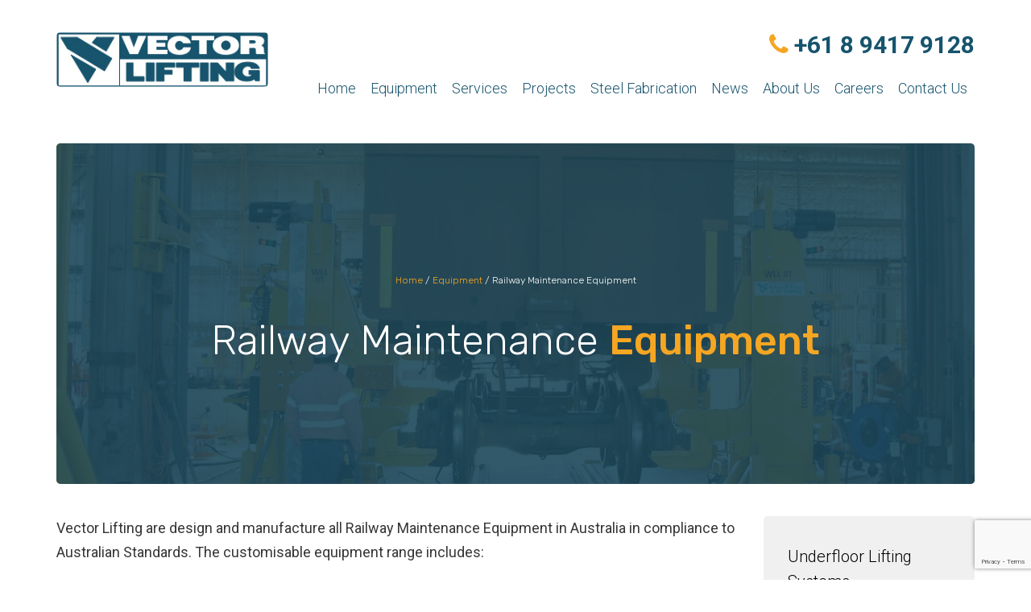

--- FILE ---
content_type: text/html; charset=UTF-8
request_url: https://www.vectorlifting.com.au/equipment/railway-maintenance-equipment/
body_size: 9899
content:
<!DOCTYPE html>
<!--[if IE 7]>
<html class="ie ie7" lang="en-US">
<![endif]-->
<!--[if IE 8]>
<html class="ie ie8" lang="en-US">
<![endif]-->
<!--[if !(IE 7) | !(IE 8)  ]><!-->
<html lang="en-US">
<!--<![endif]-->
<head>
	<!-- Google tag (gtag.js) -->
<script async src="https://www.googletagmanager.com/gtag/js?id=G-3P1ZBEK5TT"></script>
<script>window.dataLayer=window.dataLayer||[];function gtag(){dataLayer.push(arguments);}gtag('js',new Date());gtag('config','G-3P1ZBEK5TT');</script>
<meta charset="UTF-8">
<meta name="viewport" content="width=device-width, initial-scale=1">
<title>Railway Maintenance Equipment - Vector Lifting</title>
<link rel="profile" href="https://gmpg.org/xfn/11">
<link rel="pingback" href="https://www.vectorlifting.com.au/xmlrpc.php">
<link href="https://fonts.googleapis.com/css?family=Rubik:300,400,500,700" rel="stylesheet">
<link href="https://fonts.googleapis.com/css?family=Roboto:100,300,400,700" rel="stylesheet">
<link href="https://fonts.googleapis.com/css?family=Source+Sans+Pro:200,300,400,600,700" rel="stylesheet">

<!-- Google Tag Manager for WordPress by gtm4wp.com -->
<script data-cfasync="false" data-pagespeed-no-defer>var gtm4wp_datalayer_name="dataLayer";var dataLayer=dataLayer||[];</script>
<!-- End Google Tag Manager for WordPress by gtm4wp.com -->
<!-- This site is optimized with the Yoast SEO plugin v12.3 - https://yoast.com/wordpress/plugins/seo/ -->
<meta name="description" content="Leading supplier of railway maintenance equipment built for safety and performance. Australian made and tested solutions. Enquire with us today for a quote."/>
<meta name="robots" content="max-snippet:-1, max-image-preview:large, max-video-preview:-1"/>
<link rel="canonical" href="https://www.vectorlifting.com.au/equipment/railway-maintenance-equipment/"/>
<meta property="og:locale" content="en_US"/>
<meta property="og:type" content="article"/>
<meta property="og:title" content="Railway Maintenance Equipment -"/>
<meta property="og:description" content="Leading supplier of railway maintenance equipment built for safety and performance. Australian made and tested solutions. Enquire with us today for a quote."/>
<meta property="og:url" content="https://www.vectorlifting.com.au/equipment/railway-maintenance-equipment/"/>
<meta property="og:site_name" content="Vector Lifting"/>
<meta property="og:image" content="https://www.vectorlifting.com.au/wp-content/uploads/2018/04/Railway-Jacks-Additional-Photo-001.jpg"/>
<meta property="og:image:secure_url" content="https://www.vectorlifting.com.au/wp-content/uploads/2018/04/Railway-Jacks-Additional-Photo-001.jpg"/>
<meta property="og:image:width" content="1200"/>
<meta property="og:image:height" content="800"/>
<meta name="twitter:card" content="summary_large_image"/>
<meta name="twitter:description" content="Leading supplier of railway maintenance equipment built for safety and performance. Australian made and tested solutions. Enquire with us today for a quote."/>
<meta name="twitter:title" content="Railway Maintenance Equipment -"/>
<meta name="twitter:image" content="https://www.vectorlifting.com.au/wp-content/uploads/2018/04/Railway-Jacks-Additional-Photo-001.jpg"/>
<script type='application/ld+json' class='yoast-schema-graph yoast-schema-graph--main'>{"@context":"https://schema.org","@graph":[{"@type":"Organization","@id":"https://www.vectorlifting.com.au/#organization","name":"Vector Lifting","url":"https://www.vectorlifting.com.au/","sameAs":[],"logo":{"@type":"ImageObject","@id":"https://www.vectorlifting.com.au/#logo","url":"https://www.vectorlifting.com.au/wp-content/uploads/2024/07/cropped-Vector-logo-280-x-235px.jpg","width":512,"height":512,"caption":"Vector Lifting"},"image":{"@id":"https://www.vectorlifting.com.au/#logo"}},{"@type":"WebSite","@id":"https://www.vectorlifting.com.au/#website","url":"https://www.vectorlifting.com.au/","name":"Vector Lifting","publisher":{"@id":"https://www.vectorlifting.com.au/#organization"},"potentialAction":{"@type":"SearchAction","target":"https://www.vectorlifting.com.au/?s={search_term_string}","query-input":"required name=search_term_string"}},{"@type":"ImageObject","@id":"https://www.vectorlifting.com.au/equipment/railway-maintenance-equipment/#primaryimage","url":"https://www.vectorlifting.com.au/wp-content/uploads/2018/04/Railway-Jacks-Additional-Photo-001.jpg","width":1200,"height":800},{"@type":"WebPage","@id":"https://www.vectorlifting.com.au/equipment/railway-maintenance-equipment/#webpage","url":"https://www.vectorlifting.com.au/equipment/railway-maintenance-equipment/","inLanguage":"en-US","name":"Railway Maintenance Equipment -","isPartOf":{"@id":"https://www.vectorlifting.com.au/#website"},"primaryImageOfPage":{"@id":"https://www.vectorlifting.com.au/equipment/railway-maintenance-equipment/#primaryimage"},"datePublished":"2018-03-15T04:40:17+00:00","dateModified":"2025-12-08T06:50:16+00:00","description":"Leading supplier of railway maintenance equipment built for safety and performance. Australian made and tested solutions. Enquire with us today for a quote.","breadcrumb":{"@id":"https://www.vectorlifting.com.au/equipment/railway-maintenance-equipment/#breadcrumb"}},{"@type":"BreadcrumbList","@id":"https://www.vectorlifting.com.au/equipment/railway-maintenance-equipment/#breadcrumb","itemListElement":[{"@type":"ListItem","position":1,"item":{"@type":"WebPage","@id":"https://www.vectorlifting.com.au/","url":"https://www.vectorlifting.com.au/","name":"Home"}},{"@type":"ListItem","position":2,"item":{"@type":"WebPage","@id":"https://www.vectorlifting.com.au/equipment/","url":"https://www.vectorlifting.com.au/equipment/","name":"Equipment"}},{"@type":"ListItem","position":3,"item":{"@type":"WebPage","@id":"https://www.vectorlifting.com.au/equipment/railway-maintenance-equipment/","url":"https://www.vectorlifting.com.au/equipment/railway-maintenance-equipment/","name":"Railway Maintenance Equipment"}}]}]}</script>
<!-- / Yoast SEO plugin. -->

<link rel='dns-prefetch' href='//www.google.com'/>
<link rel='dns-prefetch' href='//maxcdn.bootstrapcdn.com'/>
<link rel='dns-prefetch' href='//s.w.org'/>
		<script type="text/javascript">window._wpemojiSettings={"baseUrl":"https:\/\/s.w.org\/images\/core\/emoji\/13.0.1\/72x72\/","ext":".png","svgUrl":"https:\/\/s.w.org\/images\/core\/emoji\/13.0.1\/svg\/","svgExt":".svg","source":{"concatemoji":"https:\/\/www.vectorlifting.com.au\/wp-includes\/js\/wp-emoji-release.min.js?ver=5.6.16"}};!function(e,a,t){var n,r,o,i=a.createElement("canvas"),p=i.getContext&&i.getContext("2d");function s(e,t){var a=String.fromCharCode;p.clearRect(0,0,i.width,i.height),p.fillText(a.apply(this,e),0,0);e=i.toDataURL();return p.clearRect(0,0,i.width,i.height),p.fillText(a.apply(this,t),0,0),e===i.toDataURL()}function c(e){var t=a.createElement("script");t.src=e,t.defer=t.type="text/javascript",a.getElementsByTagName("head")[0].appendChild(t)}for(o=Array("flag","emoji"),t.supports={everything:!0,everythingExceptFlag:!0},r=0;r<o.length;r++)t.supports[o[r]]=function(e){if(!p||!p.fillText)return!1;switch(p.textBaseline="top",p.font="600 32px Arial",e){case"flag":return s([127987,65039,8205,9895,65039],[127987,65039,8203,9895,65039])?!1:!s([55356,56826,55356,56819],[55356,56826,8203,55356,56819])&&!s([55356,57332,56128,56423,56128,56418,56128,56421,56128,56430,56128,56423,56128,56447],[55356,57332,8203,56128,56423,8203,56128,56418,8203,56128,56421,8203,56128,56430,8203,56128,56423,8203,56128,56447]);case"emoji":return!s([55357,56424,8205,55356,57212],[55357,56424,8203,55356,57212])}return!1}(o[r]),t.supports.everything=t.supports.everything&&t.supports[o[r]],"flag"!==o[r]&&(t.supports.everythingExceptFlag=t.supports.everythingExceptFlag&&t.supports[o[r]]);t.supports.everythingExceptFlag=t.supports.everythingExceptFlag&&!t.supports.flag,t.DOMReady=!1,t.readyCallback=function(){t.DOMReady=!0},t.supports.everything||(n=function(){t.readyCallback()},a.addEventListener?(a.addEventListener("DOMContentLoaded",n,!1),e.addEventListener("load",n,!1)):(e.attachEvent("onload",n),a.attachEvent("onreadystatechange",function(){"complete"===a.readyState&&t.readyCallback()})),(n=t.source||{}).concatemoji?c(n.concatemoji):n.wpemoji&&n.twemoji&&(c(n.twemoji),c(n.wpemoji)))}(window,document,window._wpemojiSettings);</script>
		<style type="text/css">img.wp-smiley,img.emoji{display:inline!important;border:none!important;box-shadow:none!important;height:1em!important;width:1em!important;margin:0 .07em!important;vertical-align:-.1em!important;background:none!important;padding:0!important}</style>
	<link rel='stylesheet' id='jquery.fancybox-css' href='https://www.vectorlifting.com.au/wp-content/plugins/myfancybox/source/jquery.fancybox.css?ver=2.1.5' type='text/css' media='all'/>
<link rel='stylesheet' id='wp-block-library-css' href='https://www.vectorlifting.com.au/wp-includes/css/dist/block-library/style.min.css?ver=5.6.16' type='text/css' media='all'/>
<link rel='stylesheet' id='contact-form-7-css' href='https://www.vectorlifting.com.au/wp-content/plugins/contact-form-7/includes/css/styles.css?ver=5.1.4' type='text/css' media='all'/>
<link rel='stylesheet' id='font-awesome-css' href='//maxcdn.bootstrapcdn.com/font-awesome/4.3.0/css/font-awesome.min.css?ver=5.6.16' type='text/css' media='all'/>
<link rel='stylesheet' id='bootstrap-css' href='//maxcdn.bootstrapcdn.com/bootstrap/3.3.5/css/bootstrap.min.css?ver=5.6.16' type='text/css' media='all'/>
<link rel='stylesheet' id='default-css' href='https://www.vectorlifting.com.au/wp-content/themes/vectorlifting/style.css?ver=5.6.16' type='text/css' media='all'/>
<script type='text/javascript' src='https://www.vectorlifting.com.au/wp-includes/js/jquery/jquery.min.js?ver=3.5.1' id='jquery-core-js'></script>
<script type='text/javascript' src='https://www.vectorlifting.com.au/wp-includes/js/jquery/jquery-migrate.min.js?ver=3.3.2' id='jquery-migrate-js'></script>
<script type='text/javascript' src='https://www.vectorlifting.com.au/wp-content/plugins/myfancybox/lib/jquery.mousewheel-3.0.6.pack.js?ver=1' id='jquery.fancyboxmousewheel-js'></script>
<script type='text/javascript' src='//maxcdn.bootstrapcdn.com/bootstrap/3.3.5/js/bootstrap.min.js?ver=5.6.16' id='bootstrap-js'></script>
<script type='text/javascript' src='https://www.vectorlifting.com.au/wp-content/themes/vectorlifting/js/matchheight.js?ver=5.6.16' id='matchheight-js'></script>
<script type='text/javascript' src='https://www.vectorlifting.com.au/wp-content/themes/vectorlifting/js/cycle2.js?ver=5.6.16' id='cycle2-js'></script>
<script type='text/javascript' src='https://www.vectorlifting.com.au/wp-content/themes/vectorlifting/js/backstretch.js?ver=5.6.16' id='backstretch-js'></script>
<script type='text/javascript' src='https://www.vectorlifting.com.au/wp-content/themes/vectorlifting/js/custom.js?ver=5.6.16' id='custom-js'></script>
<link rel="https://api.w.org/" href="https://www.vectorlifting.com.au/wp-json/"/><link rel="alternate" type="application/json" href="https://www.vectorlifting.com.au/wp-json/wp/v2/pages/359"/><link rel="EditURI" type="application/rsd+xml" title="RSD" href="https://www.vectorlifting.com.au/xmlrpc.php?rsd"/>
<link rel="wlwmanifest" type="application/wlwmanifest+xml" href="https://www.vectorlifting.com.au/wp-includes/wlwmanifest.xml"/> 
<meta name="generator" content="WordPress 5.6.16"/>
<link rel='shortlink' href='https://www.vectorlifting.com.au/?p=359'/>
<link rel="alternate" type="application/json+oembed" href="https://www.vectorlifting.com.au/wp-json/oembed/1.0/embed?url=https%3A%2F%2Fwww.vectorlifting.com.au%2Fequipment%2Frailway-maintenance-equipment%2F"/>
<link rel="alternate" type="text/xml+oembed" href="https://www.vectorlifting.com.au/wp-json/oembed/1.0/embed?url=https%3A%2F%2Fwww.vectorlifting.com.au%2Fequipment%2Frailway-maintenance-equipment%2F&#038;format=xml"/>
<meta name="google-site-verification" content="sGt4ZRjYXZ8_eqL5vWoCABosQFhZC5W_gwLQdcyU-Dw"/>
<meta name="google-site-verification" content="ttOMhyZoAfhH-xemGKhpH_zpRCc2cDpxpVaewNGDJlc"/> 
<script type="text/javascript">jQuery(document).ready(function($){var select=$('a[href$=".bmp"],a[href$=".gif"],a[href$=".jpg"],a[href$=".jpeg"],a[href$=".png"],a[href$=".BMP"],a[href$=".GIF"],a[href$=".JPG"],a[href$=".JPEG"],a[href$=".PNG"]');select.attr('data-fancybox-group','gallery');select.attr('class','fancybox');select.fancybox();$(".downloads .fancybox").removeClass('fancybox');$(".fancybox").fancybox({beforeShow:function(){this.title=$(this.element).find("img").attr("alt");},padding:0,margin:20,wrapCSS:'',openEffect:'elastic',openSpeed:650,arrows:true,closeEffect:'elastic',closeSpeed:650,closeBtn:true,closeClick:false,nextClick:false,prevEffect:'elastic',prevSpeed:650,nextEffect:'elastic',nextSpeed:650,pixelRatio:1,autoSize:true,autoHeight:false,autoWidth:false,autoResize:true,fitToView:true,aspectRatio:false,topRatio:0.5,leftRatio:0.5,scrolling:'auto',mouseWheel:true,autoPlay:false,playSpeed:3000,preload:3,modal:false,loop:true,helpers:{title:{type:'inside',}}});$(".fancybox-media").fancybox({openEffect:'none',closeEffect:'none',prevEffect:'none',nextEffect:'none',arrows:false,helpers:{media:{},buttons:{}}});});</script>
 

<!-- Google Tag Manager for WordPress by gtm4wp.com -->
<!-- GTM Container placement set to off -->
<script data-cfasync="false" data-pagespeed-no-defer>var dataLayer_content={"pagePostType":"page","pagePostType2":"single-page","pagePostAuthor":"crankit"};dataLayer.push(dataLayer_content);</script>
<script type="text/javascript">console.warn&&console.warn("[GTM4WP] Google Tag Manager container code placement set to OFF !!!");console.warn&&console.warn("[GTM4WP] Data layer codes are active but GTM container must be loaded using custom coding !!!");</script>
<!-- End Google Tag Manager for WordPress by gtm4wp.com --><style type="text/css">.recentcomments a{display:inline!important;padding:0!important;margin:0!important}</style><link rel="icon" href="https://www.vectorlifting.com.au/wp-content/uploads/2024/07/cropped-Vector-logo-280-x-235px-32x32.jpg" sizes="32x32"/>
<link rel="icon" href="https://www.vectorlifting.com.au/wp-content/uploads/2024/07/cropped-Vector-logo-280-x-235px-192x192.jpg" sizes="192x192"/>
<link rel="apple-touch-icon" href="https://www.vectorlifting.com.au/wp-content/uploads/2024/07/cropped-Vector-logo-280-x-235px-180x180.jpg"/>
<meta name="msapplication-TileImage" content="https://www.vectorlifting.com.au/wp-content/uploads/2024/07/cropped-Vector-logo-280-x-235px-270x270.jpg"/>
		<style type="text/css" id="wp-custom-css">.parent-pageid-38 .wp-block-image figcaption{text-align:center}.parent-pageid-38 .wp-block-image figcaption a{color:#337ab7}.parent-pageid-38 .wp-block-image img{border:1px solid #7a7a7a}#breadcrumbs{font-size:12px}#breadcrumbs a{color:#f5a623}.page-template-page-product #content h3{font-family:'Rubik';font-size:18px;color:#373737;padding-bottom:20px}</style>
		<!--[if lt IE 9]>
<script src="//html5shim.googlecode.com/svn/trunk/html5.js"></script>
<script src="//css3-mediaqueries-js.googlecode.com/svn/trunk/css3-mediaqueries.js"></script>
<![endif]-->  
<script type="text/javascript" src="https://maps.googleapis.com/maps/api/js?key=AIzaSyC0CSKCk7sgWVyRVuXK8XxxpIhAGXV9vTI"></script>
<script type="text/javascript">google.maps.event.addDomListener(window,'load',init);function init(){var mapOptions={zoom:15,center:new google.maps.LatLng(-32.122753,115.84509200000002),styles:[{"featureType":"all","elementType":"labels.text.fill","stylers":[{"saturation":36},{"color":"#333333"},{"lightness":40}]},{"featureType":"all","elementType":"labels.text.stroke","stylers":[{"visibility":"on"},{"color":"#ffffff"},{"lightness":16}]},{"featureType":"all","elementType":"labels.icon","stylers":[{"visibility":"off"}]},{"featureType":"administrative","elementType":"geometry.fill","stylers":[{"color":"#fefefe"},{"lightness":20}]},{"featureType":"administrative","elementType":"geometry.stroke","stylers":[{"color":"#fefefe"},{"lightness":17},{"weight":1.2}]},{"featureType":"landscape","elementType":"geometry","stylers":[{"color":"#ffffff"},{"lightness":20}]},{"featureType":"landscape","elementType":"geometry.fill","stylers":[{"color":"#eeede9"}]},{"featureType":"landscape.natural","elementType":"geometry.fill","stylers":[{"hue":"#ff0000"}]},{"featureType":"landscape.natural.terrain","elementType":"geometry","stylers":[{"color":"#82afc2"}]},{"featureType":"landscape.natural.terrain","elementType":"geometry.fill","stylers":[{"color":"#82afc2"}]},{"featureType":"poi","elementType":"geometry","stylers":[{"color":"#dbd8d2"},{"lightness":21}]},{"featureType":"road","elementType":"geometry.fill","stylers":[{"color":"#c8c5be"}]},{"featureType":"road.highway","elementType":"geometry.fill","stylers":[{"color":"#c8c5be"},{"lightness":17}]},{"featureType":"road.highway","elementType":"geometry.stroke","stylers":[{"color":"#c8c5be"},{"lightness":29},{"weight":0.2}]},{"featureType":"road.arterial","elementType":"geometry","stylers":[{"color":"#dedede"},{"lightness":18}]},{"featureType":"road.arterial","elementType":"geometry.fill","stylers":[{"color":"#c8c5be"}]},{"featureType":"road.local","elementType":"geometry","stylers":[{"color":"#ffffff"},{"lightness":16}]},{"featureType":"road.local","elementType":"geometry.fill","stylers":[{"color":"#c8c5be"}]},{"featureType":"transit","elementType":"geometry","stylers":[{"color":"#f2f2f2"},{"lightness":19}]},{"featureType":"transit","elementType":"geometry.fill","stylers":[{"color":"#ff0000"},{"visibility":"off"}]},{"featureType":"water","elementType":"geometry","stylers":[{"color":"#a0d6d1"},{"lightness":17}]},{"featureType":"water","elementType":"geometry.fill","stylers":[{"hue":"#00b3ff"}]}]};var mapElement=document.getElementById('map');var map=new google.maps.Map(mapElement,mapOptions);var marker=new google.maps.Marker({position:new google.maps.LatLng(-32.122753,115.84509200000002),map:map,title:''});}</script>
<!-- Google Tag Manager -->
<script>(function(w,d,s,l,i){w[l]=w[l]||[];w[l].push({'gtm.start':new Date().getTime(),event:'gtm.js'});var f=d.getElementsByTagName(s)[0],j=d.createElement(s),dl=l!='dataLayer'?'&l='+l:'';j.async=true;j.src='https://www.googletagmanager.com/gtm.js?id='+i+dl;f.parentNode.insertBefore(j,f);})(window,document,'script','dataLayer','GTM-5322KM3');</script>
<!-- End Google Tag Manager -->
</head>
<body data-rsssl=1 class="page-template page-template-page-archive page-template-page-archive-php page page-id-359 page-parent page-child parent-pageid-36">
<!-- Google Tag Manager (noscript) -->
<noscript><iframe src="https://www.googletagmanager.com/ns.html?id=GTM-5322KM3" height="0" width="0" style="display:none;visibility:hidden"></iframe></noscript>
<!-- End Google Tag Manager (noscript) -->
<header>
<div class="container">
	<div class="row">
		<div class="col-lg-3 col">
			<div id="logo"><a href="/"><img src="https://www.vectorlifting.com.au/wp-content/themes/vectorlifting/images/logo.jpg"/></a></div>
		</div>
		<div class="col-lg-9">
			<div id="phone"><i class="fa fa-phone"></i> <a href="tel:+61 8 9417 9128">+61 8 9417 9128</a></div>
			<div id="device-menu">
				<i class="fa fa-bars"></i> Menu
			</div>
			<div class="menu-primary-container"><ul id="nav" class="sf-menu"><li id="menu-item-55" class="menu-item menu-item-type-custom menu-item-object-custom menu-item-home menu-item-55"><a href="https://www.vectorlifting.com.au/">Home</a></li>
<li id="menu-item-382" class="menu-item menu-item-type-post_type menu-item-object-page current-page-ancestor current-menu-ancestor current-menu-parent current-page-parent current_page_parent current_page_ancestor menu-item-has-children menu-item-382"><a href="https://www.vectorlifting.com.au/equipment/">Equipment</a>
<ul class="sub-menu">
	<li id="menu-item-383" class="menu-item menu-item-type-post_type menu-item-object-page menu-item-383"><a href="https://www.vectorlifting.com.au/equipment/cranes/">Cranes and Hoists</a></li>
	<li id="menu-item-389" class="menu-item menu-item-type-post_type menu-item-object-page menu-item-389"><a href="https://www.vectorlifting.com.au/equipment/winches/">Winches and Sheaves</a></li>
	<li id="menu-item-384" class="menu-item menu-item-type-post_type menu-item-object-page menu-item-384"><a href="https://www.vectorlifting.com.au/equipment/hoists/">Hoists and Trolleys</a></li>
	<li id="menu-item-386" class="menu-item menu-item-type-post_type menu-item-object-page current-menu-item page_item page-item-359 current_page_item menu-item-386"><a href="https://www.vectorlifting.com.au/equipment/railway-maintenance-equipment/" aria-current="page">Rail Maintenance Equipment</a></li>
	<li id="menu-item-474" class="menu-item menu-item-type-post_type menu-item-object-page menu-item-474"><a href="https://www.vectorlifting.com.au/equipment/mining-maintenance-equipment/">Mining Maintenance Equipment</a></li>
	<li id="menu-item-473" class="menu-item menu-item-type-post_type menu-item-object-page menu-item-473"><a href="https://www.vectorlifting.com.au/equipment/special-engineered-equipment/">Special Engineered Equipment</a></li>
	<li id="menu-item-837" class="menu-item menu-item-type-post_type menu-item-object-page menu-item-837"><a href="https://www.vectorlifting.com.au/equipment/personnel-lifting-equipment/">Personnel Lifting Equipment</a></li>
</ul>
</li>
<li id="menu-item-483" class="menu-item menu-item-type-post_type menu-item-object-page menu-item-has-children menu-item-483"><a href="https://www.vectorlifting.com.au/services/">Services</a>
<ul class="sub-menu">
	<li id="menu-item-1245" class="menu-item menu-item-type-post_type menu-item-object-page menu-item-1245"><a href="https://www.vectorlifting.com.au/services/abrasive-blasting-and-painting/">Abrasive Blasting and Painting</a></li>
	<li id="menu-item-765" class="menu-item menu-item-type-post_type menu-item-object-page menu-item-765"><a href="https://www.vectorlifting.com.au/services/equipment-maintenance-and-inspection/">Equipment Maintenance and Inspection</a></li>
	<li id="menu-item-764" class="menu-item menu-item-type-post_type menu-item-object-page menu-item-764"><a href="https://www.vectorlifting.com.au/services/engineering-and-design/">Engineering and Design</a></li>
</ul>
</li>
<li id="menu-item-355" class="menu-item menu-item-type-post_type menu-item-object-page menu-item-355"><a href="https://www.vectorlifting.com.au/projects/">Projects</a></li>
<li id="menu-item-490" class="menu-item menu-item-type-post_type menu-item-object-page menu-item-490"><a href="https://www.vectorlifting.com.au/structural-steel-fabrication/">Steel Fabrication</a></li>
<li id="menu-item-60" class="menu-item menu-item-type-post_type menu-item-object-page menu-item-60"><a href="https://www.vectorlifting.com.au/news/">News</a></li>
<li id="menu-item-56" class="menu-item menu-item-type-post_type menu-item-object-page menu-item-has-children menu-item-56"><a href="https://www.vectorlifting.com.au/about-us/">About Us</a>
<ul class="sub-menu">
	<li id="menu-item-1159" class="menu-item menu-item-type-post_type menu-item-object-page menu-item-1159"><a href="https://www.vectorlifting.com.au/about-us/product-brochures/">Product Brochures</a></li>
	<li id="menu-item-1158" class="menu-item menu-item-type-post_type menu-item-object-page menu-item-1158"><a href="https://www.vectorlifting.com.au/about-us/manuals/">Manuals</a></li>
	<li id="menu-item-1161" class="menu-item menu-item-type-post_type menu-item-object-page menu-item-1161"><a href="https://www.vectorlifting.com.au/about-us/company-history/">Company History</a></li>
	<li id="menu-item-1160" class="menu-item menu-item-type-post_type menu-item-object-page menu-item-1160"><a href="https://www.vectorlifting.com.au/about-us/certifications-and-policies/">Certifications and Policies</a></li>
</ul>
</li>
<li id="menu-item-1134" class="menu-item menu-item-type-post_type menu-item-object-page menu-item-1134"><a href="https://www.vectorlifting.com.au/careers/">Careers</a></li>
<li id="menu-item-57" class="menu-item menu-item-type-post_type menu-item-object-page menu-item-57"><a href="https://www.vectorlifting.com.au/contact-us/">Contact Us</a></li>
</ul></div>		</div>
	</div>
</div>
</header>
<div class="container">
    	<div id="slideshow" style="background-image:url(https://www.vectorlifting.com.au/wp-content/uploads/2018/04/Railway-Jacks-Additional-Photo-001-1200x424.jpg);?&gt;;background-size:cover">
            <div id="slideshow-wrapper"></div>
            <div id="slideshow-container">
                <p id="breadcrumbs"><span><span><a href="https://www.vectorlifting.com.au/">Home</a> / <span><a href="https://www.vectorlifting.com.au/equipment/">Equipment</a> / <span class="breadcrumb_last" aria-current="page">Railway Maintenance Equipment</span></span></span></span></p>                <h1>Railway Maintenance <strong>Equipment</strong></h1>
                            </div>
    	</div>
    </div>
</div><div class="container">
	
	<div class="row">
	  	<div id="content">
	  		<div class="col-lg-9 col-md-8">
	  				  				<p>Vector Lifting are design and manufacture all Railway Maintenance Equipment in Australia in compliance to Australian Standards. The customisable equipment range includes:</p>
<ul>
<li>Complete Train Lifting Systems</li>
<li>Bogie and Wheelset Drop Tables</li>
<li>Turntables</li>
<li>Railway Jacks</li>
<li>Custom Lifting Appliances</li>
</ul>
				
	  												
						<h2>Underfloor Lifting Systems</h2>
						<div class="project-item">
							<div class="row">
																<div class="col-md-6">
									<a href="https://www.vectorlifting.com.au/wp-content/uploads/2018/04/uls1-1024x683.jpg"><img width="1024" height="683" src="https://www.vectorlifting.com.au/wp-content/uploads/2018/04/uls1-1024x683.jpg" class="attachment-large size-large wp-post-image" alt="" loading="lazy" srcset="https://www.vectorlifting.com.au/wp-content/uploads/2018/04/uls1-1024x683.jpg 1024w, https://www.vectorlifting.com.au/wp-content/uploads/2018/04/uls1-300x200.jpg 300w, https://www.vectorlifting.com.au/wp-content/uploads/2018/04/uls1-768x512.jpg 768w" sizes="(max-width: 1024px) 100vw, 1024px"/>	</a>
								</div>
																<div class="col-md-12 col-md-6">
									<p>Vector Lifting has continued to develop and improve the Underfloor Lifting System (ULS) to assist in the maintenance of Electrical Multiple Units (EMU). The ULS has been developed to raise a single car or multiple car configurations. When raised the ULS will support the carriage/s whilst the bogies are lowered.</p>
									<a href="https://www.vectorlifting.com.au/equipment/railway-maintenance-equipment/underfloor-lifting-systems/" class="button">Read More</a>
								</div>
							</div>
						</div>
					
						<h2>Above Floor Lifting Systems</h2>
						<div class="project-item">
							<div class="row">
																<div class="col-md-6">
									<a href="https://www.vectorlifting.com.au/wp-content/uploads/2018/04/als1-1024x682.jpg"><img width="1024" height="682" src="https://www.vectorlifting.com.au/wp-content/uploads/2018/04/als1-1024x682.jpg" class="attachment-large size-large wp-post-image" alt="" loading="lazy" srcset="https://www.vectorlifting.com.au/wp-content/uploads/2018/04/als1-1024x682.jpg 1024w, https://www.vectorlifting.com.au/wp-content/uploads/2018/04/als1-300x200.jpg 300w, https://www.vectorlifting.com.au/wp-content/uploads/2018/04/als1-768x512.jpg 768w, https://www.vectorlifting.com.au/wp-content/uploads/2018/04/als1.jpg 1031w" sizes="(max-width: 1024px) 100vw, 1024px"/>	</a>
								</div>
																<div class="col-md-12 col-md-6">
									<p>Vector Lifting have developed the Above Floor Lifting System (ALS) to assist in the maintenance of Electrical Multiple Units (EMU). The ALS was developed to reduce the civil construction requirements within the maintenance facility. The ALS has been found to reduce time taken by maintenance crews to complete scheduled tasks due to ease of access to major components.</p>
									<a href="https://www.vectorlifting.com.au/equipment/railway-maintenance-equipment/above-floor-lifting-systems/" class="button">Read More</a>
								</div>
							</div>
						</div>
					
						<h2>Bogie and Wheelset Drop Tables</h2>
						<div class="project-item">
							<div class="row">
																<div class="col-md-6">
									<a href="https://www.vectorlifting.com.au/wp-content/uploads/2018/04/droptable1-1024x683.jpg"><img width="1024" height="683" src="https://www.vectorlifting.com.au/wp-content/uploads/2018/04/droptable1-1024x683.jpg" class="attachment-large size-large wp-post-image" alt="" loading="lazy" srcset="https://www.vectorlifting.com.au/wp-content/uploads/2018/04/droptable1-1024x683.jpg 1024w, https://www.vectorlifting.com.au/wp-content/uploads/2018/04/droptable1-300x200.jpg 300w, https://www.vectorlifting.com.au/wp-content/uploads/2018/04/droptable1-768x512.jpg 768w" sizes="(max-width: 1024px) 100vw, 1024px"/>	</a>
								</div>
																<div class="col-md-12 col-md-6">
									<p>Vector Lifting has developed Bogie and Traction Motor / Wheelset Drop Tables to facilitate in the removal of bogies and traction motor wheelset assemblies from locomotives. Both droptables have been designed to increase efficiency and safety within the maintenance workshop through simplified and robust operation.</p>
									<a href="https://www.vectorlifting.com.au/equipment/railway-maintenance-equipment/bogie-and-wheelset-drop-tables/" class="button">Read More</a>
								</div>
							</div>
						</div>
					
						<h2>Loco and Bogie Turntables</h2>
						<div class="project-item">
							<div class="row">
																<div class="col-md-6">
									<a href="https://www.vectorlifting.com.au/wp-content/uploads/2018/04/turntable1-1024x683.jpg"><img width="1024" height="683" src="https://www.vectorlifting.com.au/wp-content/uploads/2018/04/turntable1-1024x683.jpg" class="attachment-large size-large wp-post-image" alt="" loading="lazy" srcset="https://www.vectorlifting.com.au/wp-content/uploads/2018/04/turntable1-1024x683.jpg 1024w, https://www.vectorlifting.com.au/wp-content/uploads/2018/04/turntable1-300x200.jpg 300w, https://www.vectorlifting.com.au/wp-content/uploads/2018/04/turntable1-768x512.jpg 768w" sizes="(max-width: 1024px) 100vw, 1024px"/>	</a>
								</div>
																<div class="col-md-12 col-md-6">
									<p>Vector Lifting have developed turntables to suit locomotives through to various bogies and wheelsets. The turntables are designed to improve efficiency and workflow in the maintenance depot and rail yard. The bogie turntables are utilised to improve the workflow of bogies within the depot and prevent the downtime of overhead cranes and forklifts.</p>
									<a href="https://www.vectorlifting.com.au/equipment/railway-maintenance-equipment/loco-and-bogie-turntables/" class="button">Read More</a>
								</div>
							</div>
						</div>
					
						<h2>Railway Jacks</h2>
						<div class="project-item">
							<div class="row">
																<div class="col-md-6">
									<a href="https://www.vectorlifting.com.au/wp-content/uploads/2018/04/jack1.png"><img width="691" height="513" src="https://www.vectorlifting.com.au/wp-content/uploads/2018/04/jack1.png" class="attachment-large size-large wp-post-image" alt="" loading="lazy" srcset="https://www.vectorlifting.com.au/wp-content/uploads/2018/04/jack1.png 691w, https://www.vectorlifting.com.au/wp-content/uploads/2018/04/jack1-300x223.png 300w" sizes="(max-width: 691px) 100vw, 691px"/>	</a>
								</div>
																<div class="col-md-12 col-md-6">
									<p>Vector Lifting have developed a range of fixed and mobile Heavy Railway Jacks to suit a variety of locomotives, wagons and rail maintenance vehicles. Jacks feature cantilevered extendable anvils for positioning and vehicle pick up, as well as double lifting jack systems incorporating both vehicle lift and bogie removal.</p>
									<a href="https://www.vectorlifting.com.au/equipment/railway-maintenance-equipment/railway-jacks/" class="button">Read More</a>
								</div>
							</div>
						</div>
					
						<h2>Maintenance Equipment</h2>
						<div class="project-item">
							<div class="row">
																<div class="col-md-12 ">
																		<a href="https://www.vectorlifting.com.au/equipment/railway-maintenance-equipment/maintenance-equipment/" class="button">Read More</a>
								</div>
							</div>
						</div>
															  		</div>
	  		<div class="col-lg-3 col-md-4">
	  			<div id="side-nav">
	  				<ul><li><a href="https://www.vectorlifting.com.au/equipment/railway-maintenance-equipment/underfloor-lifting-systems/">Underfloor Lifting Systems</a></li><li><a href="https://www.vectorlifting.com.au/equipment/railway-maintenance-equipment/above-floor-lifting-systems/">Above Floor Lifting Systems</a></li><li><a href="https://www.vectorlifting.com.au/equipment/railway-maintenance-equipment/bogie-and-wheelset-drop-tables/">Bogie and Wheelset Drop Tables</a></li><li><a href="https://www.vectorlifting.com.au/equipment/railway-maintenance-equipment/loco-and-bogie-turntables/">Loco and Bogie Turntables</a></li><li><a href="https://www.vectorlifting.com.au/equipment/railway-maintenance-equipment/railway-jacks/">Railway Jacks</a></li><li><a href="https://www.vectorlifting.com.au/equipment/railway-maintenance-equipment/maintenance-equipment/">Maintenance Equipment</a></li></ul>				</div>
	  		</div>
	  	</div>
  	</div>
</div>
<div id="contact-us">
  <div class="container">
	<div id="get-in-touch">
	  <h2>Get In <strong>Touch</strong></h2>
		<div role="form" class="wpcf7" id="wpcf7-f69-o1" lang="en-US" dir="ltr">
<div class="screen-reader-response"></div>
<form action="/equipment/railway-maintenance-equipment/#wpcf7-f69-o1" method="post" class="wpcf7-form" novalidate="novalidate">
<div style="display: none;">
<input type="hidden" name="_wpcf7" value="69"/>
<input type="hidden" name="_wpcf7_version" value="5.1.4"/>
<input type="hidden" name="_wpcf7_locale" value="en_US"/>
<input type="hidden" name="_wpcf7_unit_tag" value="wpcf7-f69-o1"/>
<input type="hidden" name="_wpcf7_container_post" value="0"/>
<input type="hidden" name="g-recaptcha-response" value=""/>
</div>
<div class="col-md-6">
<label> Full Name:<br/>
    <span class="wpcf7-form-control-wrap your-name"><input type="text" name="your-name" value="" size="40" class="wpcf7-form-control wpcf7-text wpcf7-validates-as-required" aria-required="true" aria-invalid="false"/></span> </label><br/>
<label> Phone:<br/>
    <span class="wpcf7-form-control-wrap your-phone"><input type="text" name="your-phone" value="" size="40" class="wpcf7-form-control wpcf7-text" aria-invalid="false"/></span> </label><br/>
<label> Email:<br/>
    <span class="wpcf7-form-control-wrap your-email"><input type="email" name="your-email" value="" size="40" class="wpcf7-form-control wpcf7-text wpcf7-email wpcf7-validates-as-required wpcf7-validates-as-email" aria-required="true" aria-invalid="false"/></span> </label>
</div>
<div class="col-md-6">
<label> Questions/Comments:<br/>
    <span class="wpcf7-form-control-wrap your-message"><textarea name="your-message" cols="40" rows="10" class="wpcf7-form-control wpcf7-textarea" aria-invalid="false"></textarea></span> </label><br/>
<label>

<p></label></p>
<div class="row">
<div class="col-md-6">
<img src="/wp-content/themes/vectorlifting/images/locked.png" class="locked"> We treat all your information with confidentiality.
</div>
<div class="col-md-6">
<input type="submit" value="Send" class="wpcf7-form-control wpcf7-submit"/>
</div>
</div>
</div>
<div class="clearfix"></div>
<div class="wpcf7-response-output wpcf7-display-none"></div></form></div>	</div>
  </div>
</div>
<div id="footer">
  <div class="container">
	 <div class="row">
	  <div class="col-md-3">
		<h3>Products</h3>
		<ul><li><a href="https://www.vectorlifting.com.au/equipment/mining-maintenance-and-special-engineered-equipment/">Mining Maintenance and Special Engineered Equipment</a></li><li><a href="https://www.vectorlifting.com.au/equipment/personnel-lifting-equipment/">Personnel Lifting Equipment</a></li><li><a href="https://www.vectorlifting.com.au/equipment/special-engineered-equipment/">Special Engineered Equipment</a></li><li><a href="https://www.vectorlifting.com.au/equipment/mining-maintenance-equipment/">Mining Maintenance Equipment</a></li><li><a href="https://www.vectorlifting.com.au/equipment/railway-maintenance-equipment/">Railway Maintenance Equipment</a></li><li><a href="https://www.vectorlifting.com.au/equipment/cranes/">Cranes and Hoists</a></li><li><a href="https://www.vectorlifting.com.au/equipment/winches/">Winches and Sheaves</a></li><li><a href="https://www.vectorlifting.com.au/equipment/hoists/">Hoists and Trolleys</a></li></ul>  
	  </div>
	  <div class="col-md-3">
		<h3>Services</h3>
		<ul><li><a href="https://www.vectorlifting.com.au/services/abrasive-blasting-and-painting/">Abrasive Blasting and Painting</a></li><li><a href="https://www.vectorlifting.com.au/services/engineering-and-design/">Engineering and Design</a></li><li><a href="https://www.vectorlifting.com.au/services/equipment-maintenance-and-inspection/">Equipment Maintenance and Inspection</a></li></ul>  
		
	  </div>
	  <div class="col-md-6">
		<h3>Contact Us</h3>
		<p><p>Vector lifting is a 100% Australian owned and operated crane and lifting company - specialising in material and vehicle handling equipment. Since our inception in 1989 we have developed an extensive range of cranes and lifting systems and undertaken a variety of engineering projects for clients in Australia and internationally.</p>
</p>
		<div class="row">
			<div id="contact-details" class="col-lg-6">
			  <p>
				  <i class="fa fa-map-marker pull-left"></i> 43 Spencer St, Cockburn Central WA 6164				  PO BOX 3165 Success WA 6964			  </p>
			  <p>
				  <i class="fa fa-phone pull-left"></i> Telephone: <a href="tel:+61 8 9417 9128">+61 8 9417 9128</a>
			  </p>
			  <p>
				  <i class="fa fa-envelope pull-left"></i> Email: <a href="/cdn-cgi/l/email-protection#a0c9cec6cfe0d6c5c3d4cfd2ccc9c6d4c9cec78ec3cfcd8ec1d5"><span class="__cf_email__" data-cfemail="a8c1c6cec7e8decdcbdcc7dac4c1cedcc1c6cf86cbc7c586c9dd">[email&#160;protected]</span></a><br/>
				  Email: <a href="/cdn-cgi/l/email-protection#e18c809395888fa1978482958e938d888795888f86cf828e8ccf8094"><span class="__cf_email__" data-cfemail="ef828e9d9b8681af998a8c9b809d8386899b868188c18c8082c18e9a">[email&#160;protected]</span></a>
			  </p>
			  <p><a href="/articles">Articles</a></p>
			</div>
			<div id="map-container" class="col-lg-6">
				<div id="map"></div>
			</div>
		</div>
	  </div>
	</div>
  </div>
  <div id="copyright">
	<a href="/privacy-policy/">Privacy Policy</a> | Vector Lifting Copyright 2026. All Rights Reserved.</div>
  </div>
</div>
<script data-cfasync="false" src="/cdn-cgi/scripts/5c5dd728/cloudflare-static/email-decode.min.js"></script><script type='text/javascript' src='https://www.vectorlifting.com.au/wp-content/plugins/myfancybox/source/jquery.fancybox.pack.js?ver=2.1.5' id='jquery.fancybox-js'></script>
<script type='text/javascript' src='https://www.vectorlifting.com.au/wp-content/plugins/myfancybox/source/helpers/jquery.fancybox-media.js?ver=1.0.6' id='jquery.fancyboxmedia-js'></script>
<script type='text/javascript' id='contact-form-7-js-extra'>//<![CDATA[
var wpcf7={"apiSettings":{"root":"https:\/\/www.vectorlifting.com.au\/wp-json\/contact-form-7\/v1","namespace":"contact-form-7\/v1"}};
//]]></script>
<script type='text/javascript' src='https://www.vectorlifting.com.au/wp-content/plugins/contact-form-7/includes/js/scripts.js?ver=5.1.4' id='contact-form-7-js'></script>
<script type='text/javascript' src='https://www.vectorlifting.com.au/wp-content/plugins/superfish/js/superfish.js?ver=1.7.3' id='superfish-js'></script>
<script type='text/javascript' src='https://www.vectorlifting.com.au/wp-content/plugins/superfish/js/superfish_args.js?ver=1.7.3' id='superfish-args-js'></script>
<script type='text/javascript' src='https://www.google.com/recaptcha/api.js?render=6Lf0zL4UAAAAAFS-ccYHT8gRbt7wj6hrlD98sqCZ&#038;ver=3.0' id='google-recaptcha-js'></script>
<script type='text/javascript' src='https://www.vectorlifting.com.au/wp-includes/js/wp-embed.min.js?ver=5.6.16' id='wp-embed-js'></script>
<script type="text/javascript">(function(grecaptcha,sitekey,actions){var wpcf7recaptcha={execute:function(action){grecaptcha.execute(sitekey,{action:action}).then(function(token){var forms=document.getElementsByTagName('form');for(var i=0;i<forms.length;i++){var fields=forms[i].getElementsByTagName('input');for(var j=0;j<fields.length;j++){var field=fields[j];if('g-recaptcha-response'===field.getAttribute('name')){field.setAttribute('value',token);break;}}}});},executeOnHomepage:function(){wpcf7recaptcha.execute(actions['homepage']);},executeOnContactform:function(){wpcf7recaptcha.execute(actions['contactform']);},};grecaptcha.ready(wpcf7recaptcha.executeOnHomepage);document.addEventListener('change',wpcf7recaptcha.executeOnContactform,false);document.addEventListener('wpcf7submit',wpcf7recaptcha.executeOnHomepage,false);})(grecaptcha,'6Lf0zL4UAAAAAFS-ccYHT8gRbt7wj6hrlD98sqCZ',{"homepage":"homepage","contactform":"contactform"});</script>
<script defer src="https://static.cloudflareinsights.com/beacon.min.js/vcd15cbe7772f49c399c6a5babf22c1241717689176015" integrity="sha512-ZpsOmlRQV6y907TI0dKBHq9Md29nnaEIPlkf84rnaERnq6zvWvPUqr2ft8M1aS28oN72PdrCzSjY4U6VaAw1EQ==" data-cf-beacon='{"version":"2024.11.0","token":"728142212e234c458fbb919b54629803","r":1,"server_timing":{"name":{"cfCacheStatus":true,"cfEdge":true,"cfExtPri":true,"cfL4":true,"cfOrigin":true,"cfSpeedBrain":true},"location_startswith":null}}' crossorigin="anonymous"></script>
</body>
</html>

--- FILE ---
content_type: text/html; charset=utf-8
request_url: https://www.google.com/recaptcha/api2/anchor?ar=1&k=6Lf0zL4UAAAAAFS-ccYHT8gRbt7wj6hrlD98sqCZ&co=aHR0cHM6Ly93d3cudmVjdG9ybGlmdGluZy5jb20uYXU6NDQz&hl=en&v=PoyoqOPhxBO7pBk68S4YbpHZ&size=invisible&anchor-ms=20000&execute-ms=30000&cb=ob7f6v3hfbk5
body_size: 48651
content:
<!DOCTYPE HTML><html dir="ltr" lang="en"><head><meta http-equiv="Content-Type" content="text/html; charset=UTF-8">
<meta http-equiv="X-UA-Compatible" content="IE=edge">
<title>reCAPTCHA</title>
<style type="text/css">
/* cyrillic-ext */
@font-face {
  font-family: 'Roboto';
  font-style: normal;
  font-weight: 400;
  font-stretch: 100%;
  src: url(//fonts.gstatic.com/s/roboto/v48/KFO7CnqEu92Fr1ME7kSn66aGLdTylUAMa3GUBHMdazTgWw.woff2) format('woff2');
  unicode-range: U+0460-052F, U+1C80-1C8A, U+20B4, U+2DE0-2DFF, U+A640-A69F, U+FE2E-FE2F;
}
/* cyrillic */
@font-face {
  font-family: 'Roboto';
  font-style: normal;
  font-weight: 400;
  font-stretch: 100%;
  src: url(//fonts.gstatic.com/s/roboto/v48/KFO7CnqEu92Fr1ME7kSn66aGLdTylUAMa3iUBHMdazTgWw.woff2) format('woff2');
  unicode-range: U+0301, U+0400-045F, U+0490-0491, U+04B0-04B1, U+2116;
}
/* greek-ext */
@font-face {
  font-family: 'Roboto';
  font-style: normal;
  font-weight: 400;
  font-stretch: 100%;
  src: url(//fonts.gstatic.com/s/roboto/v48/KFO7CnqEu92Fr1ME7kSn66aGLdTylUAMa3CUBHMdazTgWw.woff2) format('woff2');
  unicode-range: U+1F00-1FFF;
}
/* greek */
@font-face {
  font-family: 'Roboto';
  font-style: normal;
  font-weight: 400;
  font-stretch: 100%;
  src: url(//fonts.gstatic.com/s/roboto/v48/KFO7CnqEu92Fr1ME7kSn66aGLdTylUAMa3-UBHMdazTgWw.woff2) format('woff2');
  unicode-range: U+0370-0377, U+037A-037F, U+0384-038A, U+038C, U+038E-03A1, U+03A3-03FF;
}
/* math */
@font-face {
  font-family: 'Roboto';
  font-style: normal;
  font-weight: 400;
  font-stretch: 100%;
  src: url(//fonts.gstatic.com/s/roboto/v48/KFO7CnqEu92Fr1ME7kSn66aGLdTylUAMawCUBHMdazTgWw.woff2) format('woff2');
  unicode-range: U+0302-0303, U+0305, U+0307-0308, U+0310, U+0312, U+0315, U+031A, U+0326-0327, U+032C, U+032F-0330, U+0332-0333, U+0338, U+033A, U+0346, U+034D, U+0391-03A1, U+03A3-03A9, U+03B1-03C9, U+03D1, U+03D5-03D6, U+03F0-03F1, U+03F4-03F5, U+2016-2017, U+2034-2038, U+203C, U+2040, U+2043, U+2047, U+2050, U+2057, U+205F, U+2070-2071, U+2074-208E, U+2090-209C, U+20D0-20DC, U+20E1, U+20E5-20EF, U+2100-2112, U+2114-2115, U+2117-2121, U+2123-214F, U+2190, U+2192, U+2194-21AE, U+21B0-21E5, U+21F1-21F2, U+21F4-2211, U+2213-2214, U+2216-22FF, U+2308-230B, U+2310, U+2319, U+231C-2321, U+2336-237A, U+237C, U+2395, U+239B-23B7, U+23D0, U+23DC-23E1, U+2474-2475, U+25AF, U+25B3, U+25B7, U+25BD, U+25C1, U+25CA, U+25CC, U+25FB, U+266D-266F, U+27C0-27FF, U+2900-2AFF, U+2B0E-2B11, U+2B30-2B4C, U+2BFE, U+3030, U+FF5B, U+FF5D, U+1D400-1D7FF, U+1EE00-1EEFF;
}
/* symbols */
@font-face {
  font-family: 'Roboto';
  font-style: normal;
  font-weight: 400;
  font-stretch: 100%;
  src: url(//fonts.gstatic.com/s/roboto/v48/KFO7CnqEu92Fr1ME7kSn66aGLdTylUAMaxKUBHMdazTgWw.woff2) format('woff2');
  unicode-range: U+0001-000C, U+000E-001F, U+007F-009F, U+20DD-20E0, U+20E2-20E4, U+2150-218F, U+2190, U+2192, U+2194-2199, U+21AF, U+21E6-21F0, U+21F3, U+2218-2219, U+2299, U+22C4-22C6, U+2300-243F, U+2440-244A, U+2460-24FF, U+25A0-27BF, U+2800-28FF, U+2921-2922, U+2981, U+29BF, U+29EB, U+2B00-2BFF, U+4DC0-4DFF, U+FFF9-FFFB, U+10140-1018E, U+10190-1019C, U+101A0, U+101D0-101FD, U+102E0-102FB, U+10E60-10E7E, U+1D2C0-1D2D3, U+1D2E0-1D37F, U+1F000-1F0FF, U+1F100-1F1AD, U+1F1E6-1F1FF, U+1F30D-1F30F, U+1F315, U+1F31C, U+1F31E, U+1F320-1F32C, U+1F336, U+1F378, U+1F37D, U+1F382, U+1F393-1F39F, U+1F3A7-1F3A8, U+1F3AC-1F3AF, U+1F3C2, U+1F3C4-1F3C6, U+1F3CA-1F3CE, U+1F3D4-1F3E0, U+1F3ED, U+1F3F1-1F3F3, U+1F3F5-1F3F7, U+1F408, U+1F415, U+1F41F, U+1F426, U+1F43F, U+1F441-1F442, U+1F444, U+1F446-1F449, U+1F44C-1F44E, U+1F453, U+1F46A, U+1F47D, U+1F4A3, U+1F4B0, U+1F4B3, U+1F4B9, U+1F4BB, U+1F4BF, U+1F4C8-1F4CB, U+1F4D6, U+1F4DA, U+1F4DF, U+1F4E3-1F4E6, U+1F4EA-1F4ED, U+1F4F7, U+1F4F9-1F4FB, U+1F4FD-1F4FE, U+1F503, U+1F507-1F50B, U+1F50D, U+1F512-1F513, U+1F53E-1F54A, U+1F54F-1F5FA, U+1F610, U+1F650-1F67F, U+1F687, U+1F68D, U+1F691, U+1F694, U+1F698, U+1F6AD, U+1F6B2, U+1F6B9-1F6BA, U+1F6BC, U+1F6C6-1F6CF, U+1F6D3-1F6D7, U+1F6E0-1F6EA, U+1F6F0-1F6F3, U+1F6F7-1F6FC, U+1F700-1F7FF, U+1F800-1F80B, U+1F810-1F847, U+1F850-1F859, U+1F860-1F887, U+1F890-1F8AD, U+1F8B0-1F8BB, U+1F8C0-1F8C1, U+1F900-1F90B, U+1F93B, U+1F946, U+1F984, U+1F996, U+1F9E9, U+1FA00-1FA6F, U+1FA70-1FA7C, U+1FA80-1FA89, U+1FA8F-1FAC6, U+1FACE-1FADC, U+1FADF-1FAE9, U+1FAF0-1FAF8, U+1FB00-1FBFF;
}
/* vietnamese */
@font-face {
  font-family: 'Roboto';
  font-style: normal;
  font-weight: 400;
  font-stretch: 100%;
  src: url(//fonts.gstatic.com/s/roboto/v48/KFO7CnqEu92Fr1ME7kSn66aGLdTylUAMa3OUBHMdazTgWw.woff2) format('woff2');
  unicode-range: U+0102-0103, U+0110-0111, U+0128-0129, U+0168-0169, U+01A0-01A1, U+01AF-01B0, U+0300-0301, U+0303-0304, U+0308-0309, U+0323, U+0329, U+1EA0-1EF9, U+20AB;
}
/* latin-ext */
@font-face {
  font-family: 'Roboto';
  font-style: normal;
  font-weight: 400;
  font-stretch: 100%;
  src: url(//fonts.gstatic.com/s/roboto/v48/KFO7CnqEu92Fr1ME7kSn66aGLdTylUAMa3KUBHMdazTgWw.woff2) format('woff2');
  unicode-range: U+0100-02BA, U+02BD-02C5, U+02C7-02CC, U+02CE-02D7, U+02DD-02FF, U+0304, U+0308, U+0329, U+1D00-1DBF, U+1E00-1E9F, U+1EF2-1EFF, U+2020, U+20A0-20AB, U+20AD-20C0, U+2113, U+2C60-2C7F, U+A720-A7FF;
}
/* latin */
@font-face {
  font-family: 'Roboto';
  font-style: normal;
  font-weight: 400;
  font-stretch: 100%;
  src: url(//fonts.gstatic.com/s/roboto/v48/KFO7CnqEu92Fr1ME7kSn66aGLdTylUAMa3yUBHMdazQ.woff2) format('woff2');
  unicode-range: U+0000-00FF, U+0131, U+0152-0153, U+02BB-02BC, U+02C6, U+02DA, U+02DC, U+0304, U+0308, U+0329, U+2000-206F, U+20AC, U+2122, U+2191, U+2193, U+2212, U+2215, U+FEFF, U+FFFD;
}
/* cyrillic-ext */
@font-face {
  font-family: 'Roboto';
  font-style: normal;
  font-weight: 500;
  font-stretch: 100%;
  src: url(//fonts.gstatic.com/s/roboto/v48/KFO7CnqEu92Fr1ME7kSn66aGLdTylUAMa3GUBHMdazTgWw.woff2) format('woff2');
  unicode-range: U+0460-052F, U+1C80-1C8A, U+20B4, U+2DE0-2DFF, U+A640-A69F, U+FE2E-FE2F;
}
/* cyrillic */
@font-face {
  font-family: 'Roboto';
  font-style: normal;
  font-weight: 500;
  font-stretch: 100%;
  src: url(//fonts.gstatic.com/s/roboto/v48/KFO7CnqEu92Fr1ME7kSn66aGLdTylUAMa3iUBHMdazTgWw.woff2) format('woff2');
  unicode-range: U+0301, U+0400-045F, U+0490-0491, U+04B0-04B1, U+2116;
}
/* greek-ext */
@font-face {
  font-family: 'Roboto';
  font-style: normal;
  font-weight: 500;
  font-stretch: 100%;
  src: url(//fonts.gstatic.com/s/roboto/v48/KFO7CnqEu92Fr1ME7kSn66aGLdTylUAMa3CUBHMdazTgWw.woff2) format('woff2');
  unicode-range: U+1F00-1FFF;
}
/* greek */
@font-face {
  font-family: 'Roboto';
  font-style: normal;
  font-weight: 500;
  font-stretch: 100%;
  src: url(//fonts.gstatic.com/s/roboto/v48/KFO7CnqEu92Fr1ME7kSn66aGLdTylUAMa3-UBHMdazTgWw.woff2) format('woff2');
  unicode-range: U+0370-0377, U+037A-037F, U+0384-038A, U+038C, U+038E-03A1, U+03A3-03FF;
}
/* math */
@font-face {
  font-family: 'Roboto';
  font-style: normal;
  font-weight: 500;
  font-stretch: 100%;
  src: url(//fonts.gstatic.com/s/roboto/v48/KFO7CnqEu92Fr1ME7kSn66aGLdTylUAMawCUBHMdazTgWw.woff2) format('woff2');
  unicode-range: U+0302-0303, U+0305, U+0307-0308, U+0310, U+0312, U+0315, U+031A, U+0326-0327, U+032C, U+032F-0330, U+0332-0333, U+0338, U+033A, U+0346, U+034D, U+0391-03A1, U+03A3-03A9, U+03B1-03C9, U+03D1, U+03D5-03D6, U+03F0-03F1, U+03F4-03F5, U+2016-2017, U+2034-2038, U+203C, U+2040, U+2043, U+2047, U+2050, U+2057, U+205F, U+2070-2071, U+2074-208E, U+2090-209C, U+20D0-20DC, U+20E1, U+20E5-20EF, U+2100-2112, U+2114-2115, U+2117-2121, U+2123-214F, U+2190, U+2192, U+2194-21AE, U+21B0-21E5, U+21F1-21F2, U+21F4-2211, U+2213-2214, U+2216-22FF, U+2308-230B, U+2310, U+2319, U+231C-2321, U+2336-237A, U+237C, U+2395, U+239B-23B7, U+23D0, U+23DC-23E1, U+2474-2475, U+25AF, U+25B3, U+25B7, U+25BD, U+25C1, U+25CA, U+25CC, U+25FB, U+266D-266F, U+27C0-27FF, U+2900-2AFF, U+2B0E-2B11, U+2B30-2B4C, U+2BFE, U+3030, U+FF5B, U+FF5D, U+1D400-1D7FF, U+1EE00-1EEFF;
}
/* symbols */
@font-face {
  font-family: 'Roboto';
  font-style: normal;
  font-weight: 500;
  font-stretch: 100%;
  src: url(//fonts.gstatic.com/s/roboto/v48/KFO7CnqEu92Fr1ME7kSn66aGLdTylUAMaxKUBHMdazTgWw.woff2) format('woff2');
  unicode-range: U+0001-000C, U+000E-001F, U+007F-009F, U+20DD-20E0, U+20E2-20E4, U+2150-218F, U+2190, U+2192, U+2194-2199, U+21AF, U+21E6-21F0, U+21F3, U+2218-2219, U+2299, U+22C4-22C6, U+2300-243F, U+2440-244A, U+2460-24FF, U+25A0-27BF, U+2800-28FF, U+2921-2922, U+2981, U+29BF, U+29EB, U+2B00-2BFF, U+4DC0-4DFF, U+FFF9-FFFB, U+10140-1018E, U+10190-1019C, U+101A0, U+101D0-101FD, U+102E0-102FB, U+10E60-10E7E, U+1D2C0-1D2D3, U+1D2E0-1D37F, U+1F000-1F0FF, U+1F100-1F1AD, U+1F1E6-1F1FF, U+1F30D-1F30F, U+1F315, U+1F31C, U+1F31E, U+1F320-1F32C, U+1F336, U+1F378, U+1F37D, U+1F382, U+1F393-1F39F, U+1F3A7-1F3A8, U+1F3AC-1F3AF, U+1F3C2, U+1F3C4-1F3C6, U+1F3CA-1F3CE, U+1F3D4-1F3E0, U+1F3ED, U+1F3F1-1F3F3, U+1F3F5-1F3F7, U+1F408, U+1F415, U+1F41F, U+1F426, U+1F43F, U+1F441-1F442, U+1F444, U+1F446-1F449, U+1F44C-1F44E, U+1F453, U+1F46A, U+1F47D, U+1F4A3, U+1F4B0, U+1F4B3, U+1F4B9, U+1F4BB, U+1F4BF, U+1F4C8-1F4CB, U+1F4D6, U+1F4DA, U+1F4DF, U+1F4E3-1F4E6, U+1F4EA-1F4ED, U+1F4F7, U+1F4F9-1F4FB, U+1F4FD-1F4FE, U+1F503, U+1F507-1F50B, U+1F50D, U+1F512-1F513, U+1F53E-1F54A, U+1F54F-1F5FA, U+1F610, U+1F650-1F67F, U+1F687, U+1F68D, U+1F691, U+1F694, U+1F698, U+1F6AD, U+1F6B2, U+1F6B9-1F6BA, U+1F6BC, U+1F6C6-1F6CF, U+1F6D3-1F6D7, U+1F6E0-1F6EA, U+1F6F0-1F6F3, U+1F6F7-1F6FC, U+1F700-1F7FF, U+1F800-1F80B, U+1F810-1F847, U+1F850-1F859, U+1F860-1F887, U+1F890-1F8AD, U+1F8B0-1F8BB, U+1F8C0-1F8C1, U+1F900-1F90B, U+1F93B, U+1F946, U+1F984, U+1F996, U+1F9E9, U+1FA00-1FA6F, U+1FA70-1FA7C, U+1FA80-1FA89, U+1FA8F-1FAC6, U+1FACE-1FADC, U+1FADF-1FAE9, U+1FAF0-1FAF8, U+1FB00-1FBFF;
}
/* vietnamese */
@font-face {
  font-family: 'Roboto';
  font-style: normal;
  font-weight: 500;
  font-stretch: 100%;
  src: url(//fonts.gstatic.com/s/roboto/v48/KFO7CnqEu92Fr1ME7kSn66aGLdTylUAMa3OUBHMdazTgWw.woff2) format('woff2');
  unicode-range: U+0102-0103, U+0110-0111, U+0128-0129, U+0168-0169, U+01A0-01A1, U+01AF-01B0, U+0300-0301, U+0303-0304, U+0308-0309, U+0323, U+0329, U+1EA0-1EF9, U+20AB;
}
/* latin-ext */
@font-face {
  font-family: 'Roboto';
  font-style: normal;
  font-weight: 500;
  font-stretch: 100%;
  src: url(//fonts.gstatic.com/s/roboto/v48/KFO7CnqEu92Fr1ME7kSn66aGLdTylUAMa3KUBHMdazTgWw.woff2) format('woff2');
  unicode-range: U+0100-02BA, U+02BD-02C5, U+02C7-02CC, U+02CE-02D7, U+02DD-02FF, U+0304, U+0308, U+0329, U+1D00-1DBF, U+1E00-1E9F, U+1EF2-1EFF, U+2020, U+20A0-20AB, U+20AD-20C0, U+2113, U+2C60-2C7F, U+A720-A7FF;
}
/* latin */
@font-face {
  font-family: 'Roboto';
  font-style: normal;
  font-weight: 500;
  font-stretch: 100%;
  src: url(//fonts.gstatic.com/s/roboto/v48/KFO7CnqEu92Fr1ME7kSn66aGLdTylUAMa3yUBHMdazQ.woff2) format('woff2');
  unicode-range: U+0000-00FF, U+0131, U+0152-0153, U+02BB-02BC, U+02C6, U+02DA, U+02DC, U+0304, U+0308, U+0329, U+2000-206F, U+20AC, U+2122, U+2191, U+2193, U+2212, U+2215, U+FEFF, U+FFFD;
}
/* cyrillic-ext */
@font-face {
  font-family: 'Roboto';
  font-style: normal;
  font-weight: 900;
  font-stretch: 100%;
  src: url(//fonts.gstatic.com/s/roboto/v48/KFO7CnqEu92Fr1ME7kSn66aGLdTylUAMa3GUBHMdazTgWw.woff2) format('woff2');
  unicode-range: U+0460-052F, U+1C80-1C8A, U+20B4, U+2DE0-2DFF, U+A640-A69F, U+FE2E-FE2F;
}
/* cyrillic */
@font-face {
  font-family: 'Roboto';
  font-style: normal;
  font-weight: 900;
  font-stretch: 100%;
  src: url(//fonts.gstatic.com/s/roboto/v48/KFO7CnqEu92Fr1ME7kSn66aGLdTylUAMa3iUBHMdazTgWw.woff2) format('woff2');
  unicode-range: U+0301, U+0400-045F, U+0490-0491, U+04B0-04B1, U+2116;
}
/* greek-ext */
@font-face {
  font-family: 'Roboto';
  font-style: normal;
  font-weight: 900;
  font-stretch: 100%;
  src: url(//fonts.gstatic.com/s/roboto/v48/KFO7CnqEu92Fr1ME7kSn66aGLdTylUAMa3CUBHMdazTgWw.woff2) format('woff2');
  unicode-range: U+1F00-1FFF;
}
/* greek */
@font-face {
  font-family: 'Roboto';
  font-style: normal;
  font-weight: 900;
  font-stretch: 100%;
  src: url(//fonts.gstatic.com/s/roboto/v48/KFO7CnqEu92Fr1ME7kSn66aGLdTylUAMa3-UBHMdazTgWw.woff2) format('woff2');
  unicode-range: U+0370-0377, U+037A-037F, U+0384-038A, U+038C, U+038E-03A1, U+03A3-03FF;
}
/* math */
@font-face {
  font-family: 'Roboto';
  font-style: normal;
  font-weight: 900;
  font-stretch: 100%;
  src: url(//fonts.gstatic.com/s/roboto/v48/KFO7CnqEu92Fr1ME7kSn66aGLdTylUAMawCUBHMdazTgWw.woff2) format('woff2');
  unicode-range: U+0302-0303, U+0305, U+0307-0308, U+0310, U+0312, U+0315, U+031A, U+0326-0327, U+032C, U+032F-0330, U+0332-0333, U+0338, U+033A, U+0346, U+034D, U+0391-03A1, U+03A3-03A9, U+03B1-03C9, U+03D1, U+03D5-03D6, U+03F0-03F1, U+03F4-03F5, U+2016-2017, U+2034-2038, U+203C, U+2040, U+2043, U+2047, U+2050, U+2057, U+205F, U+2070-2071, U+2074-208E, U+2090-209C, U+20D0-20DC, U+20E1, U+20E5-20EF, U+2100-2112, U+2114-2115, U+2117-2121, U+2123-214F, U+2190, U+2192, U+2194-21AE, U+21B0-21E5, U+21F1-21F2, U+21F4-2211, U+2213-2214, U+2216-22FF, U+2308-230B, U+2310, U+2319, U+231C-2321, U+2336-237A, U+237C, U+2395, U+239B-23B7, U+23D0, U+23DC-23E1, U+2474-2475, U+25AF, U+25B3, U+25B7, U+25BD, U+25C1, U+25CA, U+25CC, U+25FB, U+266D-266F, U+27C0-27FF, U+2900-2AFF, U+2B0E-2B11, U+2B30-2B4C, U+2BFE, U+3030, U+FF5B, U+FF5D, U+1D400-1D7FF, U+1EE00-1EEFF;
}
/* symbols */
@font-face {
  font-family: 'Roboto';
  font-style: normal;
  font-weight: 900;
  font-stretch: 100%;
  src: url(//fonts.gstatic.com/s/roboto/v48/KFO7CnqEu92Fr1ME7kSn66aGLdTylUAMaxKUBHMdazTgWw.woff2) format('woff2');
  unicode-range: U+0001-000C, U+000E-001F, U+007F-009F, U+20DD-20E0, U+20E2-20E4, U+2150-218F, U+2190, U+2192, U+2194-2199, U+21AF, U+21E6-21F0, U+21F3, U+2218-2219, U+2299, U+22C4-22C6, U+2300-243F, U+2440-244A, U+2460-24FF, U+25A0-27BF, U+2800-28FF, U+2921-2922, U+2981, U+29BF, U+29EB, U+2B00-2BFF, U+4DC0-4DFF, U+FFF9-FFFB, U+10140-1018E, U+10190-1019C, U+101A0, U+101D0-101FD, U+102E0-102FB, U+10E60-10E7E, U+1D2C0-1D2D3, U+1D2E0-1D37F, U+1F000-1F0FF, U+1F100-1F1AD, U+1F1E6-1F1FF, U+1F30D-1F30F, U+1F315, U+1F31C, U+1F31E, U+1F320-1F32C, U+1F336, U+1F378, U+1F37D, U+1F382, U+1F393-1F39F, U+1F3A7-1F3A8, U+1F3AC-1F3AF, U+1F3C2, U+1F3C4-1F3C6, U+1F3CA-1F3CE, U+1F3D4-1F3E0, U+1F3ED, U+1F3F1-1F3F3, U+1F3F5-1F3F7, U+1F408, U+1F415, U+1F41F, U+1F426, U+1F43F, U+1F441-1F442, U+1F444, U+1F446-1F449, U+1F44C-1F44E, U+1F453, U+1F46A, U+1F47D, U+1F4A3, U+1F4B0, U+1F4B3, U+1F4B9, U+1F4BB, U+1F4BF, U+1F4C8-1F4CB, U+1F4D6, U+1F4DA, U+1F4DF, U+1F4E3-1F4E6, U+1F4EA-1F4ED, U+1F4F7, U+1F4F9-1F4FB, U+1F4FD-1F4FE, U+1F503, U+1F507-1F50B, U+1F50D, U+1F512-1F513, U+1F53E-1F54A, U+1F54F-1F5FA, U+1F610, U+1F650-1F67F, U+1F687, U+1F68D, U+1F691, U+1F694, U+1F698, U+1F6AD, U+1F6B2, U+1F6B9-1F6BA, U+1F6BC, U+1F6C6-1F6CF, U+1F6D3-1F6D7, U+1F6E0-1F6EA, U+1F6F0-1F6F3, U+1F6F7-1F6FC, U+1F700-1F7FF, U+1F800-1F80B, U+1F810-1F847, U+1F850-1F859, U+1F860-1F887, U+1F890-1F8AD, U+1F8B0-1F8BB, U+1F8C0-1F8C1, U+1F900-1F90B, U+1F93B, U+1F946, U+1F984, U+1F996, U+1F9E9, U+1FA00-1FA6F, U+1FA70-1FA7C, U+1FA80-1FA89, U+1FA8F-1FAC6, U+1FACE-1FADC, U+1FADF-1FAE9, U+1FAF0-1FAF8, U+1FB00-1FBFF;
}
/* vietnamese */
@font-face {
  font-family: 'Roboto';
  font-style: normal;
  font-weight: 900;
  font-stretch: 100%;
  src: url(//fonts.gstatic.com/s/roboto/v48/KFO7CnqEu92Fr1ME7kSn66aGLdTylUAMa3OUBHMdazTgWw.woff2) format('woff2');
  unicode-range: U+0102-0103, U+0110-0111, U+0128-0129, U+0168-0169, U+01A0-01A1, U+01AF-01B0, U+0300-0301, U+0303-0304, U+0308-0309, U+0323, U+0329, U+1EA0-1EF9, U+20AB;
}
/* latin-ext */
@font-face {
  font-family: 'Roboto';
  font-style: normal;
  font-weight: 900;
  font-stretch: 100%;
  src: url(//fonts.gstatic.com/s/roboto/v48/KFO7CnqEu92Fr1ME7kSn66aGLdTylUAMa3KUBHMdazTgWw.woff2) format('woff2');
  unicode-range: U+0100-02BA, U+02BD-02C5, U+02C7-02CC, U+02CE-02D7, U+02DD-02FF, U+0304, U+0308, U+0329, U+1D00-1DBF, U+1E00-1E9F, U+1EF2-1EFF, U+2020, U+20A0-20AB, U+20AD-20C0, U+2113, U+2C60-2C7F, U+A720-A7FF;
}
/* latin */
@font-face {
  font-family: 'Roboto';
  font-style: normal;
  font-weight: 900;
  font-stretch: 100%;
  src: url(//fonts.gstatic.com/s/roboto/v48/KFO7CnqEu92Fr1ME7kSn66aGLdTylUAMa3yUBHMdazQ.woff2) format('woff2');
  unicode-range: U+0000-00FF, U+0131, U+0152-0153, U+02BB-02BC, U+02C6, U+02DA, U+02DC, U+0304, U+0308, U+0329, U+2000-206F, U+20AC, U+2122, U+2191, U+2193, U+2212, U+2215, U+FEFF, U+FFFD;
}

</style>
<link rel="stylesheet" type="text/css" href="https://www.gstatic.com/recaptcha/releases/PoyoqOPhxBO7pBk68S4YbpHZ/styles__ltr.css">
<script nonce="qt7-6a3_faYa6KIbcr1Glg" type="text/javascript">window['__recaptcha_api'] = 'https://www.google.com/recaptcha/api2/';</script>
<script type="text/javascript" src="https://www.gstatic.com/recaptcha/releases/PoyoqOPhxBO7pBk68S4YbpHZ/recaptcha__en.js" nonce="qt7-6a3_faYa6KIbcr1Glg">
      
    </script></head>
<body><div id="rc-anchor-alert" class="rc-anchor-alert"></div>
<input type="hidden" id="recaptcha-token" value="[base64]">
<script type="text/javascript" nonce="qt7-6a3_faYa6KIbcr1Glg">
      recaptcha.anchor.Main.init("[\x22ainput\x22,[\x22bgdata\x22,\x22\x22,\[base64]/[base64]/[base64]/[base64]/[base64]/UltsKytdPUU6KEU8MjA0OD9SW2wrK109RT4+NnwxOTI6KChFJjY0NTEyKT09NTUyOTYmJk0rMTxjLmxlbmd0aCYmKGMuY2hhckNvZGVBdChNKzEpJjY0NTEyKT09NTYzMjA/[base64]/[base64]/[base64]/[base64]/[base64]/[base64]/[base64]\x22,\[base64]\\u003d\x22,\[base64]/[base64]/[base64]/CucKqwr3CmlkSwoJpw6sBJsKVwosgWirCg1YsXhdSQMKiwpHCtSlZQkQfwqDCgcKQXcObwqrDvXHDs0bCtMOEwoY6WTtUw5c4GsKoC8OCw57DinIqccKBwp1XYcOdwoXDvh/[base64]/EnzDm1lvw69MTEfCiQLDncOmVHxiS8KHFcKUwo/[base64]/DscKTecKMwrhtw5PCjlwAwoELw7/[base64]/DgXZoe3sZw6ggYMKzw4d2XAXCjsOFeMKAXMOrCsKhb1V/Si3DlVHDpcOtXsK/TcOfwrbCnzLCksOUSBQHU0PCmcKNICpTEjNAY8K3w5/Djz/CmjjDoDoRw5QRwpHDsV7CkwlAIsO9w67DiBjDuMKwP2vDgg5vwrjDo8OWwq9lwqcUH8Ojwq/DssOZIUd5NDXCnAkGwpQCwpZKQsKgw4HDtcKLw7Ukw6NzAhgwFF/[base64]/[base64]/CgMOrTBHDhGZzEWbCpR3CuCLCjWJwcRTCnsKOCjlcwrLCq2jDiMOyIcKePGdRfcOpeMK4w77ClkrCpsKvPcOKw7vCisKvw51qNXDClsKFw4cVw5nDjcOROcKVU8K/wrfDrcOewrgaR8KzQ8K1XcOgwqI0w6JQb25AcSHCosKyD2zDgMO8w75yw4fDvMOecVTDuGd7wpHCuCAXFnYtB8KJWsK3b0NDwrrDqFQJw5bCpCscBMKPbxfDqMOHwpM6wqVvwpE3w4PCocKCw6fDh3/CmwpFw5R4QMOvFnfCucOJM8O3NSTDqSs8w4/CvUzCh8OBw6TCgBlvAA/Cs8KIw6RjVMKrwqZawqHDkCXDnhgrw6AHw50MwozDuyRew4wIKcKgbRtIdhzDhsKhTl/Co8Oywpx8w5Zrw6/Ck8OWw4AZS8OWw5k6cRzDpcKSw4VuwponTMOmwqlzFcKiwpHCnGvDrGzCi8OPw5BVX0x3w4M8cMOncEEww4IbEMK8w5XCpG5ibsOdWcKfJcO5PsOebQzDgEXClsK1RMKrV1lew5BlOxvDiMKCwosYb8K2MsKJw5LDnx/Cix/DqEBkM8KBNsKgwoDDs1jCtz9ueQjDgRsdw4tSw6slw4bDsHbDvMOpNT3DmsO/wpJbOMKbwp7DuVDCjMK7wpcow7J+d8KhD8OcEsKnbcK4Q8OaK1LDqXjDh8OwwrzDhQrCkGQ3w5o6HWTDgcKXw7XDl8OgZGzDkD/CmsO1w63Dg1AzQsK1wp1Mw4fChSHDpsOXw702wql1W3/[base64]/[base64]/HEM/ZcKYW8KXTsOvwo1PwoLDvcOEP8K7DcOYw5ZgcCRtw5cAwoRuZRUgMnLDtcKAR0zDnsK4wqjCuTTDs8O/[base64]/WQciOxNFBR4ywpdHw5Jmw7o4G8KcDsOmKBjCshUMADHCsMOuwo3DosOqwrd2WMOqHE/CjyHCn0V9wpwLVMK2d3Uyw7UHwoTDr8O2wq18TGU8w7YdRXTDs8KxQjkkenl7TG5BEzd7wpF1wpTCsC4Xw5Iqw68bwqgmw5ovw4c2woM8w5vDoiTChBhww5jDr29pNTI0XFY9wronE2YJc0PDmMOZw4fDpXfDjG/CkTrDlH9pJiVBZMOEwoLCshtBZcO3w5hawrvDkMOww7ddwpxFG8ORd8K2DgHClMKww5xYKsKmw55Bw5jCohDDoMO4ByvCrlgKQhPDpMOKWcK3woM/w7TDgcO7w6HCn8KpEcOlwqhMw7zCmCjCssOGwqPDoMKZwqBPwqlfe11VwrQ3DsOREMOzwoczw5fDu8O+w7k6Gw/DkMKJw5DChFjDkcKfNcOtw5fDpsO2w7LDusKnwq7DgCs7CHk9DcOTNCvDqAzCnEQGcgM5esOww7DDvMKbe8KUw5gwJcKbNcK/wpwRwotLTMOWw58Cwq7Cvl02YSBHwprCu03DkcKSF07CvMKwwoc/wqTCqSLDgUMdwogiWcOIwpQDw44+AFHDjcOywqgJw6XDuj/CiSlXEFDCtcOVDy9xwoEGwq4paSbDmTTDgsK1w4c/[base64]/w63CiyoqXMOkwrIjw5PCnMKaAWsIw7rDsy5Jw63Doz5aGGzCu1PDlMOtRGNzw7LDsMOWw5czwrLDnz7CnWbCg1/DpywHECDCscKGw4lyOMKFHiRXw7AVw7Ypwq3DtBAoLcONw5LDmcOqwqDDo8OmM8KfLMKXWsO1MsKCEMKCwo7Ck8OJNMOBUm9Awr3Ck8KVQsKGbMO9eB/DryjCv8Oiw4jDqsOsPzVuw6LDrcKBwqx5w5bCt8OnwonDicKpJW/DlQ/ChE/DoGTCgcKHH0PDkH0qTsO6w7tKAMKcScKgw6VDw5HClkbDugNkw5nCq8O9wpYBcsKnZAc8ecKRA37CohTDuMOwUBgReMKHZjk9wqJVe0LDmV8zL3DCuMKRwp0FVGrCuFTCgX/DgSs7w5pkw5jDgcKbwrrCt8Khw6XDuEjCncKAHE7CpMOAEsK5wo55LMKKdMOSw4kHw4QeAjPDoSHDjHYHY8KSBX7CgBXDp24nVAZtwr8iw6tXwqU9w5bDjk/DnMK/w4oDZsKNCU7CplIRwr3DpMOsX2l7NcO/F8OqaULDmMKJHg9Fw7c6ZcKyVcO1Z1JhAcK6w7vDonIswq0Zw7jDkWDCgSrDkh4PZGnCrsOtwr/[base64]/DksO7eMOnVcOkHsOfb8OPC8Olw6wPwpRiIxzDqzg3NXvDqgfDpBUpwqttCQg0AiAbNAnCu8Kia8OUDMKpw53DvjnCpifDrsOkwpjDhmhBw4HCgsOlwpU5J8KDTcK/wrTCuhfCmADDgwI1ZcKvZVrDpwl3L8Kzw6xDwqpWeMOrfzwhwonCrztzZzQ3w5PCjMK7IynClMO/w53DksOOw6crBhxFwqnCv8O4w70OOsKRw4LDmsKANcKLw5rCvcO8woPCr1J0EsOgwoNTw5ZdI8OhwqXCvMKJLQrCvsOSFgHCkMKuHzjCvMOjwpvCsGvCpwDDscO/w550w63CmcKpdH/DmWnCt2zDs8Kqw77DtTbCsTAMw51nEcOQe8Khw73DtwPCvS7DqDjDjRpHBl4FwoYbwoTCuF0wXMOaCsOXw5ITbjQIwqsUd3zDjjDDtcORw7/DssKQwqQBwoR3w5pxUcO9wrc1wozDlsKGwowVwqTDpsKfYsKnK8OoC8OqLRQmwrIew71yF8OdwokKWBrDpMKZD8KQeybCtMO7wrXDgBnDrsKFw7BIw4kiwoxxwoXCmCsTfcKCdXEhIsKiw7cpFAQCw4DCjTPClhN3w5DDonXDmFTCo21bw7s1wr/DjlZUNz3Cim7CnMOrwqtgw6dLLMK6w5PCh0zDvsOIwrF0w5bDlsOGw5/CuSbDrMKBw7oAD8OIRjDCocOrw6hhYEE3w54jZ8KtwoLDolLDp8OXw5PCvD3ClsOdQXLDgWDCvD/[base64]/CiEhYbsK1HcKgYiPDgcORPwTChMOFTUjCqMKPS0nDvsKHYSvCixHDhSbCiAzDn1nDhz5rwpTCksOjV8Kdw705woZNwobCpcKFTEANKQxYwp3Dk8Kfw5cDwqjComPChUMwLljCiMK/TQLDn8K9V0DDk8KxRU3DkxrDtcOGLQHCmx3CrsKTwql2fsO4A1BDwr1Aw4jCmsKbw6w1DhIOwqLDk8Kqc8KWwpLDucOVwr0mw6gUNzhIIg/CnMKjdH3CncOGwonChkfCph3Cu8KfMMKAw4EEwpbCp21zOAgOwq/CjAjDm8Khw67CjHUUwpYbw7l0Y8OtwpfDq8O5B8Kkwot5w7tlw64USVVJJQ3CkWPCgUnDq8O9DcKDGxAmw5lFEcOrVSdaw4TDo8K2SkrCkcKSBUF0V8KQf8OuOlPDjl8OwoJNbW/CmRgwP1LCjMKOI8Ogw4TDo3Uvw6ICw5tOwprDhjMjwqLDk8O+w6JdwozDssKSw5M0UMOOwqDDnzE+PcKhGsOdLTshw71aDR/DmMKBY8KRw54SZ8KDV1PDlVPCt8KWwrHChcKYwp9OJ8Kgc8KAwpbDuMKywq1/wpnDjA7Ct8KFw74MX3psPQlXwpLCq8KHcMOhW8K3Ih/Cgj/Cm8KDw6UJw4o3D8O1ChZgw6XCqMKsTGlmUwjCo8KuO3vDs2VJbMOeHcOZfAR8woPDgcOYwqzCvjQDQ8OPw47CnMKaw4Qvw5Nmw4t3wr/DgcOodsO4JsONwq8QwowQWMKzJUJww5DCqxE1w5LCjQo5wp/Di07CnnkOw5LCocO8w4d1EzDDtsOqwoscO8O/d8Knw4ItZMOYdmopd1XDhcKYR8OSGMOSMFx7SMOJCMK2ehZeCiXDhsOQw7pZHcOcSAxLCXwuwr/CncOtbjjDhCnDhXLDumHCu8KHwrEYFcOkwo7CkxvCvcOhdATDpw4QeSZ2ZcKjR8KXXALDhScGw7oABwDDp8K1w5vCr8OgLyciw6LDs1FiSTTCuMKWwpvChcOqw4LDjsKhw6/Dv8OYw4ZYfXfDqsKMGyN/DcOIw6Mow5vDtcOvwqPDnXDDgsKGwpjCncKdw44zeMKGdHfDgcK3JcK0YcKCwq/DtC5mw5JNwpULD8KpDhDDlsOLw4/CvmLDh8Oiwq7ChsK0ZQwrw4LCnsKewrTDj0tIw6UZUcKRw6IhCMOjwpV9wpZvWnJ0VlvDqBJySHxWw4NOwr/CpcKuwqbDviFVwo5pwpwKPl0EwpzDk8ORecOaWMKuW8KFWE8wwoJZw6rDvlLCjiHDqERjLMKZwrEqOcO5woIpwpDDoWTCu3pDwobCgsKDwo/CusKJUsOlwpHCkcK0wr51PMKTUA5cw7XCu8OywrzCn3NVJjouHMK1L0XCosKQZAPDssKyw6PDnsKdw4DCp8OXYcKtw77DvsOSMsK9VsOXw5AFEHTDvGhHbMO7w5PCl8KNBMOCccOxwrg1VGbCvArDshhMLCNgdzhVB0JPwoE0w6ZOwoPCm8KkI8Kxw4/Do1RwQ1sdccKvfxnDpcOww4rDucKzdmXCqsKsLmXDqcKjAXfDph1pwobCoyk+wq/DhhFAPBHDs8O0bHw6aCpewprDq0F9ASwjwq9qN8OfwosQVsKtwrUqw4A/R8Ogwo3DoF1BwpnDpHHCn8OvcTrDq8K4dsOOQsKewoXChMKUA04xw7HCnCFeHcOUwpAKYTvDiAtbw7JQMUBAw6DDh0l0wqfChcOmdcKyw6TCoHvDoXQBw47DjARQfDxBMUHDkCBXTcOKcifDt8O4woMJTHJcwrsKw70nTFHDt8KCFnMQDmgfwovClcOTEDLCn1jDumc/F8OjfsKIwrJvwo7Cm8ODw5nCt8OBw5kaQsKEwrdQacOew4XCjB/[base64]/CuExzCVcnwqjCgEfChcOgf2TCh8K5b8OGWsKEMzjCu8K0wrzCqsKKK2LDl2rDqmJJw4jCv8OVwoHCkcKRwoQvZgbClcOhwq0oNsKRw4TDiwvCvcOuwobCkWBIZcOuwoEFI8KuwqPCsFpTS1rDpVtjw7/[base64]/Cv8OBw7p8woTCtig+Xmd/[base64]/[base64]/w4nCjVfCll3DucKNFVtEw7jDvcOdVX4Nw4VQw7IXT8OOw7FTPsOTw4DDpg/CtlNgNcKZwrzCq3pqwrzCqyl1wpBDw5AewrV+LHPDuSPCs3zDn8OxScO/O8KWw6HCu8Oywp08wozCssKIG8KJw65nw7VqSzspKj8Awr/CmMOfJy3CpcObZMKyLsKSWy/CusOtwq/[base64]/Cn3bCqcOFKMKBV37ClMK9wpbDrsKaQSXDhW8rw6cowpLDiAZhw4k/GBnDv8OQX8O2wpzCuhIVwoobPRLDkSDDoyUlPMOtFTvDnCDDkXjDlsKgLsKpcF3DtMO7CSJVa8KkbB7DtcKcEsO9XMOhwq9lRQLDjMKLB8OMDsODwpvDusKJwpTDll3CnXo5J8O1fnvCo8O/wqYoworDssKuwqfCilMyw6ARw7nCsxvDiHhTXXcfNcKPw4jCisO1IcOeOcOFQsOhMSpgTkdyCcKPw7hwbALCtsKowoDDoCZ4w7nCnwpRKsKTGiTCjMKTwpLDp8K9B1xrCcKVYibDrQ07w5rCvsKDNMKPw6/DoQPDp0jDoXbDij3CtcO5w5/DmsKuw5sdwrvDs03Dk8KaEV1Tw4dEw5LDjMOuwrrDmsOswql3w4TDgMKxFhHCjVvDig5aO8OIAcOqE0glOxjDqgIcw701w7HDv0BWw5ITwpFXWU7DoMKcw5jDgMOkYcK/IsO2LEzDpm3CvVbCvMKlLGfCkcK6DDMbwrXCi2nCmcKJw5nDmhTCrhwkw6h4bcOBKnU4wploEx/[base64]/Dk2HDmWTDv8KOwrzDlUvDtsKEw4LDs8KXUnlSVsOZwpfCtMOzdkvDsEzCk8KGcUHCs8KOdMOlwojDrmLDo8ORw6DCpBdTw4QYwqXDkMOnwqnCjk5VZQTDlVjDp8KuL8KLPwB/ESIPWMKjwqJuwr3CqV8OwpdWwpp9NUt9wqcfIgXCkEDCgBxvwpFtw6XCusKLfMKnKQwZw6LCqsONHB5YwosNw64oSDvDrsOQw5U/[base64]/CucOSw6TDsMKcHChjwqNWwpQ9woLCgApwwrkowoHCiMOtW8KRwovCgnnCicKLMkcoS8KJw5DCj30bZXzDo37Dq3l9wpnDg8OAaxzDoBMBDMOowoDDhE7Dm8KDwrhAwqIadkQqPVJ7w7zCusKjwoRpJWTDhz/DnsO9w6LDjCbDucO2IADClcK2J8KLfcK5wr/ChQDClMK/w7rCnC7Dr8Oqw4HDvsO5w7VOw7UpfMKpRDLDn8Kcwp/CjXnCucOHw6XDnzwdPcK9wqzDnRDDtn3Ci8KyBU7DqQLCtcOra1vCo3cdd8KjwozDuCowUyjCssKWw5BNVVsYwrLDjgXDolFpAHE0w5fCjyUsXVhvGibCmVx2w6zDrA/Cnx/Du8KYwr/[base64]/ChwE9w7/DlcKuwqbDqBUccMOQYA5VfxHDuhrDuGvCl8KgWMOXbTQqLsO8wp1IRMKMKcK1wpERG8Kmwp/DqsK+w7gNbW8uUkImwpnDrioBE8KqV3/[base64]/I8OSwqhECXkTOsK0w4PCvS7CnVEcwqNvwo3CvcOHw485dkvClUNJw6ELwp/DiMKgW2Y/woXCmHE5MA8QwoTDh8KDb8KSw7nDoMOqw6zDusKiwrgIw4ZsGzpUS8Obwp7DuTUTw4DDl8Kye8Odw6bDh8KXwoDDgsOlwqLDpcKJwp/[base64]/Cims7w4VFw6nDn8OhGz7CnikFZXfCqcOiwrEUw5XCpFfDssOFw7vCrsK/B2Evw7Fjw74kQMORYMK3worCgsO8wqHClMOOw5tbdlLChWdTKWNbw6lWDcK3w4JlwoViwoXDtMKqT8OLKB7ChGbDph/CosO7RRMQw4zCjMOjTkrDlEgbwpLCkMKMw7jCrHkdwr82LljCusOtwpF7w7l6wqU6wq/[base64]/DpDIXaBBeCFjCtsOpRMODd8KmVcK/N8O/Z8Kvd8Odw6/CgTEvQsOCMVlawqXCkR3Cr8KqwqjCgiLDjS0Lw7oJwoLChk8lwqTCmsKyw6rDiGnDginDvDjCmBIRw5/DhhcaC8KTBCvCjsOqX8Kcw5fDkGkmQ8KpZVjCoV/DoDQ0w6JGw5rCgx3Drl7CqFzCr2ZfdsK3LsOeGcK/[base64]/DsX89wrscw5plwo9jN8ODw4ZgB0w2KxbDkmvCkcO/w6DDgD7Dk8KSBADDrMKmw4TDk8OywoHCuMKVwq9iwpsUwoYUeSZwwoI9wrAfw7/Dow3CkSBVOSphw4TCixhbw5PDisOTw7jDugUaFcK3w5gAw7TCpMOdZ8ODaSnCkDnCo33CtDkyw6RowpTDjxBuSsOoccKUVMKaw5VVJHl0MAXDlcOkQ2MfwojCnkXCiDzCkcOVWMOqw7Ipw5hiwoslw7zCgQjCrjxeSzIzQnfCvxfDrR/DoCB1EcOTwohqw6TDl0XCusKXwqLDnsKvY0nCpMKcwrwhwrHCqsKjwqxVd8KIA8OGw6TCrMKtwp9Zw4o3HsKZwpvCgMO0IsKTw5AZMMK2w4hXYRLCsjnCssO2M8OxVsOKw6/DpB4iAcOpc8Ovw75Tw7BUwrZJw41FdsKZf2zChGxNw6kyJ1FfIkbCjMKtwrgRWsOBw7nDvsOjw7tDRRkDK8Ouw45iw5F8MScVYXHCmMKAEW/DqcOqw4IbIx7DtcKfwo7CiWzDlwXDqcKGYWjDrl0rOlDDicOKwqnCjcOrS8O7FEt8wpN7w7jDkcK4wrDDtwcVJkxGXU4Ww61kw5Eow7AKB8KMwrJBw6UwwrDCvsO1JMK0ODJJYzbDscOjw6kYU8KUw7kGHcKyw6YVWsODFMOnLMO/LsKlw7nDmSDDgsOOeGNRPMKQwp1lw7nDrG91XsK4wosaIUDCsQ8PBTAtbzHDkcKDw4LCiUTCi8KZw58xwpwawq1sN8KMwroiw41Ew7/[base64]/DkMKQOMOQwpDDgz7Ck8OMwoggwrBYw4l0B37DvV0lcsKIwp0KaRLDiMKkwrMhwq4mMcOwVsOnFlRHwo4Swrptw6wmwohXw61mw7fDu8KMOMK1bsOUwqc+dMK7QMOmwr9/[base64]/NMK3MMOaEsKrbMKAbEfDiyJMbwxww7TCqsOzYcOlcQ/Dr8KQGsOjwrMtw4TCtV3DkMK6wpfCigLDucK2wpbDlwPCi2zCq8KLw7vDr8KzLcOCC8KEw7pDH8KSwoYCw5fCg8K9WsOtw5fDi09Twr/[base64]/[base64]/DpR5Qw6bChzRCwqHDl8KlZUvCpBrCrGHCiy/[base64]/w7PCoUfDoCbDoMKGacO4JmkIw67CmsKIwrACP1NUwq7DhH3CqsOeVcKBwqpOfUnDn2bCtGARwp9NGgpuw6VJw5HDosKaBHHCvH7CuMONQj/Cmy3DgcKlwrV1wqXDtMOyDUzDiU9zHj7DrsOfwpXDisO4wrh1dMOKZMK/woFLRBxuZ8OvwrIEw4FNPVo9CBYdYcOew70gZhEgf1rCg8OGCMOMwoXCiUPDjcKZZBDCsxzCrF1ebMOFwrgDw6jCi8KCwoxpw4x6w4YVMUwRLG8OHVvCnsKYdMOVdjU/A8OUwoUlTcOdwpd/T8KgICUMwqlZFsOLwqfCtcOyTD1SwrhAw5XCoTvCqsKww4JGIxDCk8Knw6DCgRt3KcKxwqnDkGvDpcKDw4w4w6h7PAfDosKGwo/DnHrCp8OCTsODKFRzwpbCmmIHYgdDwr1Gw4vDlMONwpfCvsK5wrXDhGHDhsKww5ZCwp4VwppqQcKxwrDCnh/CvTHClUBmD8OmasKxPFchwp0NXcOuwrEDw4Nqd8Kew6Q8w6lHf8O8wqZRUMOvDcOSw68Jwr4YKMOYwqBIRjxVfV1yw4gxJTfDuHR6wr3CpGfDnsKDcj3CisKOw4rDvMOxwoUzwqpnOSAWCylqH8K+wrwLTUpRwot+V8K+w4/CosOMajXDj8KSw65KDT7Crk53wplTwqNsC8KFwqLCgDs4R8Onw7FuwqfDtWzDiMOpEMKeHMOwLVbDoBHCiMOHw7HDljo3dMOIw67CosOUN3fDisOLwpArwobDtcO4MMO6w6HCtsKHwr/CvcOAw4bDrsKUdcO4w4DCvGUiG2fCgMKVw7LDs8OvKzAfCcKFZx9zwqMBwrnDjcOewoPDsAnCg0lQw5FtFsOJPMOyAsOYwoY+w7LComkgw5hcw7jCm8Kxw6EBw4tFwrPCqMKMSi0GwqttL8KVYcOwdMOocyvDlQk6WsOiw5/[base64]/Crh0uJQsTwo/CmhHDoMKDw43DmXvCu8ONJhrClsKiEcK7wp7Ct0trfMKiN8KAf8K/E8K4w4nCnkjCsMKRQ38SwphhGsOCN3gZCMKdN8O+w6bDicKLw4HCksOEIcKYQz50w4rCqMK5w5BMwprDkWzCrcKhwrHDslDCswzDpw8ywrvCtBZsw6fCgE/[base64]/woF7wpDDp1MOw7fDix7CmcOSHUTCrigUwrbCiz4mOFzCqgova8KUTVjCm3cSw5rDqMO1w4I8bUTCu0cVIcKGMMO/wobDtgbCo0LDt8K9W8KOw6zCm8O6w6ddGBvDqMKIb8KTw45FAMOtw5Q+wrTCqsOEFMKSw4Qvw58iYsKcVkzCr8O8wqVPw5LCgsKaw6jDmMO5MTrDgcKUO0XDplvCqVnCosKbw5kUd8OHdm4bAyVmYncSw5zCow8Jw6/[base64]/wqxxd8Krw6tFPsOdw6hELRHClUnCoSzCvsK/T8Orw5DClTZ0w6c0w5Uswr9qw7NOw7hZwrUEw63CgEPCihrCl0PCpUZFw4h5YcKPw4dxETlYPB8uw41vwoJbwrXCt2RLcMKmXMKsXMOVw4DDkHhdMMOPwrzCtMKSw4bClMK/[base64]/DosOEAMOND2fDtX/DvXDCtS7DncOqHTo2wr0Aw4LDi8Kfw4bDkzvCqcObw6PCrsO+WSvDpg7DscOyfcK8LsOjBcKNYsKowrHDvMO5w4oYZEvCu3jDvcOlScORwq7CtsODRmknW8K/w6BgQF5Zw51gWRbChsK5YsKZwqkRXcKZw44Two/DjMKkw6nDqMOpwp7CvsOXF3jCmHx9wo7DiUbCv13DmsOhD8O0w58tBcKow60oaMKFw48uT2ZQwotPw7LCoMO/w7PDj8OeaCoDaMK0wprCnWzCt8OyZMK9w63DnsOfw73DtTDDicOhwpMaPMO1HxojIcO+MHXDj18fX8KgaMK6wqw/[base64]/DCJEwo8kw5TCg8Obw57CocOJV0DDhgHCvMOHw48Yw4xOwogewptFw694wq7DuMOEYsKCa8OLcWM/w5bDg8KcwqXCrsOOwpZHw67Cl8OTTD0OFMKWNMOEHxQ+wo3DnMKoG8OofgErw6vCp2fCu0N0HMKDWR9MwpjCvcKlw6HDvHh0woMpwoXDt1zCqT/[base64]/CmcKyJD3Dn2zDhMOyfsOaw5grw5bDhMOrwo99w5bDgg9ewoDCnRHCqQLDvsOVw5snaSDCrsOKw7XCskjCscOlCsO1wq86GsKaB1/[base64]/Dv8K6MQnCqRQRIzXDsg/DrU3CisKoP8KPU3bCgDNfasOGwp/Dg8KZwqETC0E+wp0MRnnCtzdmw4x8w7tjw7vCuVnDl8KMw5/Dv0HCvG0fwrvClcKKJMO/SzvDkcKYwrsLwo3CgDNTecKkR8KWw4sdw6oEwpgwBsOiQRMfw6fDhcKWw6vCnGHDn8K8wp4Kw6wgfkU0w70mbjYZZ8ObwpfChw/CtsKtX8OVwoJEw7fDlzZVw6jDgMKgwq0bIcOGfMOwwrdLwp7Dp8KUK8KacwYgw4YFwq/CucOSY8O/wrPDncO9wq7CqzNbM8Kyw7hBZzxDw7zCuCnDoRTCl8KVbhnCtBTCm8KCIBdQIhVaZsOZw594wrp8MiDDvnBpw67CiSRWwp/CuDfDjcOWeAcfwrIVblYnw4FvSsK6ccKGw4NVDcOIASPCjlZoHjTDpcOsFcKcfFctTiLCtcO/CEfCl17CjybDlFg6w6XDq8OzWsKvw5bDg8OkwrTCg047woTDqgbDnHPChxtbwocrw5jDgsONwoPDhMOFYcKAw5fDncO/wo/[base64]/[base64]/Cs3/DrsKKScKHw7vDq8Otb8KEKMOyw6VLFWobw4/CgVHCjsOteGXCin/CtGYAw6TDqzxhPMOBwrDCj2TCvzI+w50NwoPCo0rDvT7DulnDsMK+KMO2w4NhXMOwH3jDpsOew73Dnl0kBcO+wqbDi3LCqHNgI8OCNynDiMKLfV3CiG3DpMOjCsOswpYiLw3CmWfCl2t7wpfDomHDkcK9wrQwO21pAFIbM18Mb8O/w7t/b3PDl8Ogw73Ds8OgwrHDvGTDpMKYw4/[base64]/CrBbDhMOjUVtWSsOfAcKFwq0mwq3CtcKMK2BPw67CqX5Qwq8mCMOaVhISTiYXQ8O/w7/[base64]/Dl8OKw5PCoxwvQ3FdwrtSIQ7DgmbCgVFMDH5IOMKZXMKlwq3CvEM0ExLCn8KMw6jDlzPDnMK/w63ClAZqw6lAPsOiFRx2TsKCbcOww4/CjQ/[base64]/w5DDrMK9w63Ci8O3HsKdSzHClm/DisO2w6zDqMOQw7zCscKjDcOTw5IvVEdvFl/DqcOgDsOPwrMuw78Ew77DucKhw6cMwr/DusKbS8Okw79uw7VgT8O+VhbDv3HClSFWw6nCoMKbJCbCiQ4mMG7Cu8KpYsOKwrV+w4bDisOIDil7MsOBF2ticcOiSl7DvglFw7rCh2xHwo/CkhTCkT8twrYEwqfDmcOzwpfCmC97aMOSfcKRaAVxAiDDiirCqcOwwrnDojw2w4rDr8KNXsKkc8OUBsKGwqfDmj3DpcOuw6ZHw7lFwq/CqSvChDUqPcOCw7nCosKwwqoWZ8O/woPCiMOzETfDlQbDqQTDuVcTWHrDhMOjwqFuJ3zDo2NtKHwJwo1Ow5vCpxVpR8Knw6dcVMKhZyQLw5s5TMK5w6Ycw6AJJDlzE8O0w6BHW0DDrMKeAcKVw70TW8ODwpkSUmnDlFHCsxHDqSzDs1JHw6AFWsOLwoUUw4MuO0HCucOEEsKvw5LDlX/DsCJ5w63DhEHDpxTCjsO4w7HCsx4NZm/[base64]/ZSzCh8OJw5DDhljDmSU1wrYWwrDDj8KfKMKFAcOPecOyw6ttw5dHw54hwo4jwp/DiFnCi8O6wprDsMKOwofDusOWw7AReAHDkCN6wq4BNcODwrVtS8OYXzxNwpokwpx6wpfDkHrDnVbDoHXDklAwWyhiM8K2XRDCuMOuwrhwAMO/DMOAw7jDi2rCl8O6W8O0wo0PwoRhBCs7wpIWwrcYYsO/O8OUCxc+w5/CocOewpbCu8KUP8KywqvCjcO9ZMKQKnXDkhHDpC/CuWLDksOZwobDj8KIw4HCixodOwxzI8KPwrfCp1ZSwptpOCvDkArCpMOMwrXCi0HDjVLCrMOVw7fDnMKvwozClwMhDMO+UMKNQC/DnjbCv2TDpsOiGy3Cuw5hwpp/w6bCusKvAFtVwo4dw7PDhWjDnFjCpwnDgMOTABvCvUJtCUUowrdvwoPDnsOKYjJCw5okSw0/IHUyHzfDjsO4wqrCs37DsUlsEUFew6/Dj3jDrSTCoMKyBUXDlMKKYxbCqMKYawBeAmttIlU/[base64]/CnkTCo8Oww6/CtlnDusKowoItw6jDgxR/w4hkDj7Dk8KTwrrCrQNNecOobsOzLwRQJVvDgsKLw43DnMKXw6lMwqfDo8O4diMOw7PCv0fCuMKgwrd7M8Kww5bCrcK1b1TCtMKhZUnDnCA3worCuzoIw5ITwowkw6R/wpfDq8OWRMKow5cCMwk0UcKtw7FiwrIDS2FDBRTDpHnCgFRew5/[base64]/CpS9Aw43CmMKBwrUvNsOzwqzDjD4KwppkZl/[base64]/CpjR+J8KUV8K1aVHCsjDCpcK0HsOYwqzDo8OYI8K5ScK/ay0Nw69uwprDkTtDUcOHwrUuwqjCn8KJHQjDocOJwqpRHSfCgQ9Mw7XCgk/DqsKnPMK9bcKcQcOhWGLDrFkiSsKwesOSw6nDoRVTb8Oaw6F7RQTCs8Ocw5XDm8OWDhIwwqbCsAzDoRUjwpMyw6RGwqvDgAg0w50Lw7ZNw77DnsKrwpFeNS10J1ByC2bCv1/[base64]/wofCt13CscOed8K+wrZpfBnDocOgw4F9w5Mww6XCh8KRY8K9cjd3ZMKnw4/ClMOFwrcQWsObw6DCicKLTkJhQcKpw6MHwpAYdcOpw7pcw5ASdcOIw5gPwqc9CsOJwosHw5zDvgzCrFjCkMKFw4c1wp/CjAvDulotT8KZw5dMwp7CtcK4w7rCpWLDgcKlwrF/AD3Dg8OBw6TCrXjDu8OewpXDqDHCj8KxesOSX05uAhnDtzTCsMKXV8K9I8K4QkVzUwhTw5gSw5HCuMKKPcOLA8Kfw4BdVCVrwqd3AxvDgjp3a3bCqBbDjsKFwpnDrsK/w7leMG7DscKDw67DsUkEwqV8LsKkw7rDrjXCow1qO8Oxw5YiYVoTIcOYIcKaJh7ChRTCmDY+w5XDhlRvw4/[base64]/wp0Sf07DvsOZQx1VMsOkwrnCrBwlw5k7D3MffE7CvE7CpcKJw6/Dp8OHMA/CncKBw6zDgsKqGXRmEWXDqMO7bwfDtRw0wrpew59iGW7CpMKaw4BIAVtnBsKhwoBHCsKTw4d5LzchAyjDuUoUWcKvwoVtwpHCrVvDosObwpVdFMO7eUZdcHIiw73Cv8OzesKywpLCnyV+FkzCmTBdwohmw77DkGoafBZhwq/[base64]/DosKcw73CoMK/w4tGw6RGIsOpNcKxw6BGw7jCsi1bCx8ZN8OcJzoyTcKWNyzDhQhkWnciwpzCu8Oww5vDrcK+ZMOLIcKyVXQZw41IwpvCr2kRbMKvQkbDjFTCh8K3N3LCrsK8AsOLYCNvPMKrBcO1PyjDthxwwoNpwoYjScOAw7/ChMKRwqDCm8OWw7QpwpV/w5XCpUzCj8OJwrrDlB7CssOCwq8Ld8KBBjXDi8O/OMK/KcKgw7DCpDzChMKGdsKZHR12w4vDkcKhwo0UGMKdwoTCojrCiMOVJsKLwoYvw7jChMOBw7/CkytAwpAVw7PDt8O+Z8Kvw7zCp8O+RcORKxVsw6VEw40Hwr7DkWbCvMOyMjtIw6jDncKvaws9w7XCp8Opw7Y1wpvDucO4w4PDsHd9VlXCtwgCwp3DssOnAxLClMOWR8KRAcOjwrnDh0FBwo7Cs3RyHV/Di8OHXUBxe0xgwolfw7hzCsKKVMKFRjo+NyHDmsKvKS4Dwo4Nw6tFVsOhc0U+wrnDhyxCw4fCq2dGwpvCnMKMZiNnTk0MOF4owp7DmsK9wp1awq/Dv3DDrcKaZ8KxDFvDsMKQWsKdwovCpgLCrsOUVcKHQnrCryHDqsOxDybCmj3DjsK2f8KsJXsBZ1RnDW3CgsKvw44swod3MBRtwqTCqsK8w7PDgMKxw7DCnSkbB8OBYQ/[base64]/ClcKow7DCq8ObQcOxBBbCjMO7w5jCsxcdVFjDv23CmCLDvMK2fXpNRcKbHsOZKVYEXDY2w5pBfxPCq2J2Q1NNPsOMfwfCisKEwr3DoSwVLMOLTGDCiQrDmcKtAVBAwoJJa3zCqVQsw6zCljjDq8KIfQfClcOaw5gSGMOpCcOWc27CghMkwoHDiD/Cg8K8w7nCisK9Z3RlwoMOwq0TN8OBPcOSwrHDv31Lw4PCtBRbw6HChFzCpl1+wrUPfcKMU8KawohjNQ/Dh20qDMK/XnPCqMOXwpFhwpRaw6IAwp/DjcKMw6jComjDlVdvDsObUFoSfgjDn05IwrzCpzTCr8KeDzZ6w6M/[base64]/CtVLCoi5TfnfDp8O1XcOqw69jQcKYw6rDncK/asKbXcOCwpYCw59Bwr1gwoXCuVfCpkcaCsKlw4d+w641MEtkwpkjwrPDkcKTwrLCgHJsbsOfw7TCp0cQw4nDtcOzCMOaUHzDuhzDrBnDtcKpbl/CoMOpTsO0w6p+fhQfewnDmsOlSgbDlEUbOTZdeQjCoXLDjsKKHMOmFsKOVWHDjxrCpRHDl3hawow8QcO0ZsOUwpfCnlAkUnjCu8KdCypZw4gqwqQ7w4VkQDcdwpcnLF7CjALChXh4woLCkcKewoV+w5/DrsKgZHA8bMKjdMOywoNwTsKzw4Z9Vkw+w5bDmA4mX8KFaMKpIcKUwqMcRsO1w4jCoB8RPT8hVsOdLMKyw78CEWfDrl4OLsO+wqfDsnfCjDxewoXDkTbCgcKXw7fDtCkwXHBsJMOZwowuHcKQwp/DtsKkwpjDi0ciw4p4T11vA8KXw5TCtmkefMKhwpzDlHN+WULCuTQ8aMOSI8KMVz7DqsOgc8K+wrAFw4XDrG7DgxRVZltAKHvDm8OvE0vDh8KJA8KRI2JENsODwrZuRsKxw5Rjw7zCuD/Co8KFT03CkR3CtXrDtMKyw5VXYcKWwr3Dk8KKM8OSw7nDlcOJwqVywqTDlcOMZxIaw4vCj302Ii3Cu8OFHcObBQQWZsKuE8KwYlwrw4knWzzCjz/Ds0vDg8KvGMOLAMK3w71oemBkw7ZhPcOFXyt7ch7CgcOIw6wJMUJxwqRNwpDDkTrDpMOQw4PDvkAYBRdldnoPw4ZFwpBDw4gPIsKMacOUd8OseG4mbirCkydHYcOEGzoWwqfCkVpAwojDgmnCn0rDkcOPworCoMO7KcO5RsK/LkbDjXzCpsODw4vDm8KjGwzCosOqRsOlwobDrR/[base64]/CicO3wrjCncKrw5nCoUDDi8KFwqNUGgXDj2rCt8K2L8O7w77DuCFjw5XDj2sDwqzDnX7DlicYDsO9wqgIw4VXw73ChcKowojClUohTCTDh8K9QVdIJ8Kgw5M8AE/CpcOBwqXCiS1Fw60RaWw1wqctwqXCjcKfwqoKwqHCu8OMwoFEwoMkw4gcD0HCsklTFBgew5UbWyxrRsKow6PDsTN3aUYPwq3DmsKaMgAtO0MGwq/DvMKyw6nCtsOSwrUJw7/DrcO6wpVVWMOcw5/Dp8K5wrvCj01fw4HCm8KbMMOYPsKaw6rDqMOfbMOKTzMHThPDrhonw6slwojDhXLDpyzDqcO5w5vDojTDsMOSRFjDjRRYw7IiNcOXegDDqEXCmm5HBsOEATnCqCFXw4/CjQwPw5zCoQfCoW1swohHc0c+wr09w7snWgXDviFoesObw7EqwrDDvcKoEcO9Z8OQw7XDlcOFADBpw7zDvcO0w6Bvwo7Ci1HCgMO6w7VLwpZaw7/CtMOMw5UWbBHCqggewq0Hw57DhMOUwrEyHXlGwqRZw7DDqyrDpMOhwrgKwppswpQoY8ORwpPCkHVqwokfAmNXw6TCo07CjSpNw6Uiw5TCmwDCjDLDocKPw5JXIsKRwrXDszJ0CcO4w5dUw6FSUsKpFMKNw7ZwVhMGwrtywroqLyZWw5cNw5B/wqs1w7wlWBggawFfw4ojPAJXGcO8UHLCnVpMD0pAw71YWsK8W33DrXXDvgFXdWnCnMKzwq1iMUfCl1zDnVbDjcOhZ8OkVMOzwop/BcKZOcKgw7wmw77Dlwl+wrMyHMOAwq7CgcOdQMKqXsOOfBzChsKdXsO1w6dSwogPE0RGRMKzwozCp3/Dp2LDkEPDmcOzwq1+woJzwpzCpEJIU1YOw5ASQhzCsVgVCiDDmiTDs1QSHjsFG1rCgsO7J8OjS8Olw5nCuQ/[base64]/[base64]/aHzCtkFuLUrDncKeCQpXbsOacsKCw6LCoXbDuMOmwrQ8w5zCnU/CkMOrFn7CvcOxRcKNUHDDhmLDuVxiwqhzw61awpXCjGnDk8K8fV/Ci8OvEmfDvifDn20Fw5fChiMewo8jw4HCj14Mw5wjN8KJQMK/w5nDtycfw63Cp8OOf8O8wr9Cw7Aiw53DviQSYQ3CuGvCg8O3w6XCjVTCsHQvSzMoCcKKwoUwwpvDg8KVwprDpHHCi1cNwpk7ZsKmwp3Do8KRw5/CsjUJwp1xG8K7woXCoMObV1A/w4csCMKoWsKKw7cASw7Dn0w9w4TCjcKaUyUPVkXCqsKKW8OZwqbDhsKbY8KRw593LsOpey3DlFvDr8KNTcOmw4HChMKjwpxzYSgMw6INKT7DlMOGw7BrOXTDoDzCmsKYwqxTcyQDw6rCmw8nwow5YwHDqsOLw4nCvHJXw5s3w4s\\u003d\x22],null,[\x22conf\x22,null,\x226Lf0zL4UAAAAAFS-ccYHT8gRbt7wj6hrlD98sqCZ\x22,0,null,null,null,1,[16,21,125,63,73,95,87,41,43,42,83,102,105,109,121],[1017145,797],0,null,null,null,null,0,null,0,null,700,1,null,0,\[base64]/76lBhnEnQkZnOKMAhmv8xEZ\x22,0,0,null,null,1,null,0,0,null,null,null,0],\x22https://www.vectorlifting.com.au:443\x22,null,[3,1,1],null,null,null,1,3600,[\x22https://www.google.com/intl/en/policies/privacy/\x22,\x22https://www.google.com/intl/en/policies/terms/\x22],\x22dukRr6FuCjRItWBO0Y84aTAeaY6bbHrQFTEA9zJKRms\\u003d\x22,1,0,null,1,1768989806203,0,0,[31],null,[212,5],\x22RC-ImzrNh_4QIoX4g\x22,null,null,null,null,null,\x220dAFcWeA4F_qEdt8jWbdt2wpM9fKi_q2Lqb1ULdOlF2oNOF3mNBgyqE3s11Ud9uHXvUmbbjPpNcibhJed1Gu72r_Oz52JHCh5TJA\x22,1769072606215]");
    </script></body></html>

--- FILE ---
content_type: text/css
request_url: https://www.vectorlifting.com.au/wp-content/themes/vectorlifting/style.css?ver=5.6.16
body_size: 4278
content:
/*
Theme Name: Vector Lifting
Description: Wordpress Theme
Version: 1.0
*/
/* =WordPress Core
-------------------------------------------------------------- */
/* Text meant only for screen readers. */
/* Latest News */
/* Contact Us */
.alignnone {
  margin: 5px 20px 20px 0;
}
.aligncenter,
div.aligncenter {
  display: block;
  margin: 5px auto 5px auto;
}
.alignright {
  float: right;
  margin: 5px 0 20px 20px;
}
.alignleft {
  float: left;
  margin: 5px 20px 20px 0;
}
a img.alignright {
  float: right;
  margin: 5px 0 20px 20px;
}
a img.alignnone {
  margin: 5px 20px 20px 0;
}
a img.alignleft {
  float: left;
  margin: 5px 20px 20px 0;
}
a img.aligncenter {
  display: block;
  margin-left: auto;
  margin-right: auto;
}
.wp-caption {
  background: #fff;
  border: 1px solid #f0f0f0;
  /* Image does not overflow the content area */
  max-width: 96%;
  padding: 5px 3px 10px;
  text-align: center;
}
.wp-caption.alignnone {
  margin: 5px 20px 20px 0;
}
.wp-caption.alignleft {
  margin: 5px 20px 20px 0;
}
.wp-caption.alignright {
  margin: 5px 0 20px 20px;
}
.wp-caption img {
  border: 0 none;
  height: auto;
  margin: 0;
  max-width: 98.5%;
  padding: 0;
  width: auto;
}
.wp-caption p.wp-caption-text {
  font-size: 11px;
  line-height: 17px;
  margin: 0;
  padding: 0 4px 5px;
}
.screen-reader-text {
  border: 0;
  clip: rect(1px,1px,1px,1px);
  clip-path: inset(50%);
  height: 1px;
  margin: -1px;
  overflow: hidden;
  padding: 0;
  position: absolute !important;
  width: 1px;
  /* Many screen reader and browser combinations announce broken words as they would appear visually. */
  word-wrap: normal !important;
}
.screen-reader-text:focus {
  background-color: #eee;
  clip: auto !important;
  clip-path: none;
  color: #444;
  display: block;
  font-size: 1em;
  height: auto;
  left: 5px;
  line-height: normal;
  padding: 15px 23px 14px;
  text-decoration: none;
  top: 5px;
  width: auto;
  /* Above WP toolbar. */
  z-index: 100000;
}
header {
  padding-top: 40px;
  padding-bottom: 0px;
}
body {
  font-family: 'Roboto', sans-serif;
  font-size: 18px;
  line-height: 30px;
  color: #373737;
}
@media only screen and (max-width: 1199px) {
  body {
    font-size: 16px;
  }
}
a {
  color: #373737;
}
a:focus,
a:hover {
  color: #373737;
  text-decoration: none;
}
h2,
h3,
h4 {
  color: #17546D;
}
button {
  border: 0px;
  padding-left: 10px;
  padding-right: 10px;
  background: #F5A623;
  color: #fff;
  border-radius: 5px;
  margin-left: 12px;
}
@media only screen and (max-width: 1199px) {
  button {
    margin-left: 0px;
  }
}
@media  {
  button {
    margin-left: 0px;
  }
}
#device-menu {
  background: url('images/FooterBG.jpg');
  color: #fff;
  padding: 10px;
  border-radius: 5px;
  padding-left: 15px;
  margin-top: 30px;
  cursor: pointer;
  font-size: 20px;
}
#device-menu .fa {
  margin-right: 7px;
}
.home .latest-news {
  margin-bottom: 20px;
}
.home .latest-news a {
  padding-top: 10px;
  display: block;
  color: #17546D;
  font-weight: bold;
}
@media(max-width: 990px) {
  .home .latest-news img {
    display: block;
    margin: 0 auto;
  }
}
.home h2 {
  font-weight: 300;
}
.home h2 strong {
  font-weight: 600;
}
p {
  margin-bottom: 30px;
}
input[type='text'],
input[type='email'],
textarea {
  width: 100%;
  border-radius: 5px;
  padding: 10px;
  border: 0px;
}
#content input[type='text'],
#content input[type='email'],
#content textarea {
  background-color: #efefef;
}
#content select {
  width: 100%;
  padding: 10px;
  border-radius: 5px;
  border: 1px solid #FFF;
  height: 40px;
}
#content label {
  font-weight: normal;
}
#content input[type="submit"] {
  height: 53px;
  width: 200px;
  border-radius: 3px;
  background-color: #000000;
  border: 0px;
  color: #ffffff;
}
#content .wpcf7
	    .grey_bg {
  background-color: #efefef;
  padding: 30px;
  overflow: hidden;
}
#content .wpcf7
	    .grey_bg input[type='text'],
#content .wpcf7
	    .grey_bg input[type='email'],
#content .wpcf7
	    .grey_bg textarea {
  background-color: #FFF;
}
label {
  width: 100%;
  position: relative;
}
label span.measurement {
  position: absolute;
  top: 40px;
  right: 10px;
  font-weight: normal;
  color: #666;
}
img {
  max-width: 100%;
  height: auto;
  border-radius: 5px;
}
@media only screen and (max-width: 992px) {
  #logo {
    text-align: center;
    margin-bottom: 20px;
  }
}
#nav {
  float: right;
  padding-top: 10px;
}
#nav ul {
  list-style-type: none;
}
#nav li {
  float: left;
  border-top-left-radius: 5px;
}
#nav li > a {
  border-radius: 5px;
}
#nav * {
  -webkit-user-select: none;
  -moz-user-select: none;
  -ms-user-select: none;
  user-select: none;
}
#nav .sub-menu {
  border-bottom-left-radius: 5px;
  border-bottom-right-radius: 5px;
}
#nav .sub-menu a {
  border: 0px;
}
#nav .sub-menu li:first-child {
  border-top-right-radius: 5px;
  border-top-left-radius: 0px;
}
#nav .sub-menu li:last-child {
  border-bottom-left-radius: 5px;
  border-bottom-right-radius: 5px;
}
#side-nav {
  border-radius: 5px;
  padding: 30px;
  padding-top: 20px;
  padding-bottom: 20px;
  margin-bottom: 30px;
  background-color: #F0F0F0;
}
#side-nav ul {
  list-style-type: none;
  padding: 0px;
}
#side-nav ul li {
  font-size: 18px;
  margin-top: 15px;
  margin-bottom: 15px;
}
#side-nav ul a {
  color: #000;
  font-size: 20px;
  font-weight: 300;
}
#side-nav .active {
  font-weight: bold;
}
#phone {
  text-align: right;
  font-size: 30px;
  font-weight: 600;
}
@media only screen and (max-width: 992px) {
  #phone {
    text-align: center;
  }
}
#phone a {
  color: #17546D;
}
#phone .fa {
  color: #F5A623;
}
#slideshow-wrapper {
  background: #1b4759;
  min-height: 423px;
  opacity: 0.9;
}
#slideshow {
  background: url('/wp-content/uploads/2018/05/MG_2077-1425x424.jpg');
  height: 423px;
  color: #ffffff;
  text-align: center;
  border-radius: 5px;
  font-family: 'Rubik', sans-serif;
  margin-top: 40px;
  margin-bottom: 40px;
  line-height: 35px;
  font-size: 18px;
  font-weight: 300;
  overflow: hidden;
}
@media only screen and (max-width: 1199px) {
  #slideshow {
    height: auto;
  }
}
#slideshow h1 {
  top: 25%;
  font-size: 50px;
  color: #ffffff;
  padding-top: 0px;
  padding-bottom: 0px;
  font-weight: 300;
  padding-left: 20px;
  padding-right: 20px;
}
#slideshow h1 strong,
#slideshow h1 span {
  color: #F5A623;
  font-weight: 500;
}
@media only screen and (max-width: 1199px) {
  #slideshow h1 {
    font-size: 40px;
    padding-top: 30px;
    padding-bottom: 30px;
  }
}
#slideshow #slideshow-container {
  margin-top: -270px;
  position: relative;
  width: 70%;
  margin-left: auto;
  margin-right: auto;
}
@media only screen and (max-width: 1199px) {
  #slideshow #slideshow-container {
    width: 85%;
    margin-top: -423px;
  }
}
.home #slideshow {
  margin-bottom: 20px;
}
.home #slideshow h1 {
  color: #ffffff;
  padding-bottom: 30px;
}
@media only screen and (max-width: 1199px) {
  .home #slideshow h1 {
    padding-top: 30px;
  }
}
.home #slideshow #slideshow-container {
  margin-top: -300px;
  position: relative;
  width: 70%;
  margin-left: auto;
  margin-right: auto;
}
@media only screen and (max-width: 1199px) {
  .home #slideshow #slideshow-container {
    width: 85%;
    margin-top: -423px;
  }
}
.tile {
  margin-bottom: 10px;
  text-align: center;
  padding-top: 10px;
  padding-bottom: 10px;
  border-top-left-radius: 5px;
  border-top-right-radius: 5px;
}
.tile img {
  width: 100%;
}
#home-categories h3 {
  border-top-left-radius: 3px;
  border-top-right-radius: 3px;
  background: #17546D;
  display: block;
  margin: 0px;
  padding: 10px;
  min-height: 65px;
  font-weight: 400;
  line-height: 20px;
  padding-left: 25px;
  padding-right: 25px;
}
#home-categories h3 a {
  display: block;
  color: #ffffff;
  font-size: 16px;
}
#our-projects {
  padding-bottom: 80px;
}
#our-projects h3 {
  color: #17546D;
  font-size: 26px;
  font-weight: 500;
  line-height: 30px;
  text-align: center;
}
#our-projects p {
  padding-top: 20px;
}
#our-projects img {
  width: 100%;
}
#our-projects .projects-left {
  width: 40%;
  border-radius: 5px;
  background-color: #FFFFFF;
  box-shadow: 0px 0px 20px #ccc;
  float: left;
  padding: 40px;
  margin-top: 40px;
  position: relative;
  z-index: 99999999;
}
@media only screen and (max-width: 1199px) {
  #our-projects .projects-left {
    padding: 20px;
    width: 100%;
    margin-bottom: 20px;
  }
}
#our-projects .projects-right {
  float: left;
  width: 62%;
  margin-left: -2%;
  margin-bottom: 20px;
}
#our-projects .projects-right img {
  border-radius: 5px;
}
@media only screen and (max-width: 1199px) {
  #our-projects .projects-right {
    width: 100%;
    margin-left: 0px;
    margin-right: 0px;
  }
}
#our-projects .project-next {
  text-align: right;
  color: #142442;
}
#our-projects .project-next-left {
  float: right;
  margin-right: 10px;
  line-height: 25px;
}
#our-projects .project-next-right {
  float: right;
  width: 120px;
}
#our-projects .button {
  text-align: center;
  width: 204px;
  border: 2px solid #838383;
  border-radius: 3px;
  color: #838383;
  padding-left: 50px;
  padding-right: 50px;
  padding-top: 15px;
  padding-bottom: 15px;
  margin-top: 40px;
  clear: both;
  display: block;
  background: #ffffff;
}
#about-us {
  padding-top: 60px;
  padding-bottom: 60px;
  background: url('images/aboutus.png');
  line-height: 30px;
  color: #fff;
  font-size: 18px;
}
@media only screen and (max-width: 1199px) {
  #about-us {
    padding-top: 20px;
    padding-bottom: 20px;
  }
}
#about-us h2 {
  color: #fff;
  margin-bottom: 40px;
  font-size: 36px;
}
#about-us p {
  margin-bottom: 40px;
}
#about-us ul {
  padding: 0px;
}
#about-us li {
  list-style-type: none;
  font-weight: bold;
  padding-top: 10px;
  padding-bottom: 10px;
}
#about-us .fa {
  color: #F5A623;
  margin-right: 10px;
}
#clients-news {
  padding-top: 80px;
  padding-bottom: 80px;
}
@media only screen and (max-width: 1199px) {
  #clients-news {
    padding-top: 20px;
    padding-bottom: 20px;
  }
}
#clients-news h2 {
  padding-bottom: 40px;
  border-bottom: 1px solid rgba(23,84,109,0.25);
  margin-bottom: 40px;
  text-align: left;
  font-size: 35px;
}
#clients-news img {
  margin-bottom: 30px;
  border-radius: 5px;
}
#clients-news #clients {
  text-align: center;
}
#clients-news #clients img {
  border-radius: 0px;
  margin-bottom: 50px;
}
#get-in-touch {
  background: #f5a623;
  border-radius: 5px;
  padding: 50px;
  position: relative;
  margin-bottom: -250px;
  margin-top: 40px;
  line-height: 25px;
}
@media only screen and (max-width: 1199px) {
  #get-in-touch {
    margin-top: 0px;
    padding: 10px;
  }
}
#get-in-touch h2 {
  color: #000;
  text-align: center;
  width: 100%;
  font-weight: 300;
  margin-bottom: 50px;
  font-size: 33px;
}
#get-in-touch input {
  margin-top: 10px;
  margin-bottom: 20px;
}
#get-in-touch textarea {
  margin-top: 10px;
  height: 150px;
}
#get-in-touch .locked {
  float: left;
  margin-top: 5px;
  margin-bottom: 10px;
  margin-right: 10px;
  vertical-align: middle;
}
#get-in-touch input[type="submit"] {
  float: right;
  height: 53px;
  width: 200px;
  border-radius: 3px;
  background-color: #000000;
  border: 0px;
  color: #ffffff;
}
#footer {
  background: url('images/FooterBG.jpg');
  color: #ffffff;
  padding-top: 360px;
  font-weight: 300;
  line-height: 30px;
  margin-bottom: -300px;
  font-size: 16px;
}
@media only screen and (max-width: 1199px) {
  #footer {
    padding-top: 280px;
  }
}
#footer a {
  color: #ffffff;
}
#footer h3 {
  color: #ffffff;
  margin-bottom: 30px;
  font-weight: 400;
  font-size: 26px;
}
#footer ul {
  list-style-type: none;
  padding: 0px;
  margin: 0px;
  margin-bottom: 30px;
}
#footer p {
  display: block;
  margin-top: 10px;
  margin-bottom: 10px;
  clear: both;
}
#footer #contact-details {
  padding-right: 0px;
}
@media only screen and (min-width: 1199px) and (max-width: 1399px) {
  #footer #contact-details {
    width: 100%;
  }
}
#footer #contact-details p {
  margin-bottom: 20px;
}
@media only screen and (max-width: 1199px) {
  #footer #map-container {
    width: 100%;
  }
}
#footer .fa {
  color: #f5a623;
  margin-top: 7px;
  margin-bottom: 7px;
  vertical-align: middle;
  margin-right: 15px;
  font-size: 25px;
}
#footer #map {
  width: 100%;
  height: 200px;
  border-radius: 5px;
}
#copyright {
  font-size: 14px;
  padding: 15px;
  padding-bottom: 30px;
  background: url('images/footer.png');
  margin-top: 100px;
  text-align: center;
  color: #A1A1A1;
}
#copyright a {
  color: #A1A1A1;
}
@media only screen and (min-width: 1440px) {
  .container {
    width: 1400px;
  }
}
.blog h2 a,
.single-post h2 a,
.archive h2 a,
.category h2 a {
  color: #000;
  font-size: 18px;
  font-weight: bold;
}
.blog .article,
.single-post .article,
.archive .article,
.category .article {
  padding-bottom: 40px;
}
@media only screen and (max-width: 1199px) {
  .blog .article,
  .single-post .article,
  .archive .article,
  .category .article {
    padding-bottom: 0px;
  }
}
.blog .read-more,
.single-post .read-more,
.archive .read-more,
.category .read-more {
  color: #FFA300;
}
.blog #side-nav,
.single-post #side-nav,
.archive #side-nav,
.category #side-nav {
  font-family: 'Source Sans Pro', sans-serif;
  font-size: 18px;
  padding-bottom: 0px;
}
.blog #side-nav h3,
.single-post #side-nav h3,
.archive #side-nav h3,
.category #side-nav h3 {
  color: #F5A623;
  font-size: 20px;
  margin-top: 0px;
  font-weight: 600;
}
.blog #side-nav h4,
.single-post #side-nav h4,
.archive #side-nav h4,
.category #side-nav h4 {
  color: #000;
  font-weight: 600;
  font-size: 20px;
}
.blog #side-nav a,
.single-post #side-nav a,
.archive #side-nav a,
.category #side-nav a {
  color: #000;
}
.blog #side-nav ul
		ul a,
.single-post #side-nav ul
		ul a,
.archive #side-nav ul
		ul a,
.category #side-nav ul
		ul a {
  font-size: 18px;
}
.blog #side-nav input,
.single-post #side-nav input,
.archive #side-nav input,
.category #side-nav input {
  border: 0px;
  border-radius: 3px;
}
.blog #side-nav input[type='text'],
.blog #side-nav input[type='email'],
.single-post #side-nav input[type='text'],
.single-post #side-nav input[type='email'],
.archive #side-nav input[type='text'],
.archive #side-nav input[type='email'],
.category #side-nav input[type='text'],
.category #side-nav input[type='email'] {
  background-color: #FFFFFF;
  font-weight: 300;
  margin-bottom: 10px;
}
.blog #side-nav input[type='submit'],
.single-post #side-nav input[type='submit'],
.archive #side-nav input[type='submit'],
.category #side-nav input[type='submit'] {
  background: #F5A623;
  color: #fff;
  width: 100%;
  text-align: center;
  font-weight: bold;
  padding: 10px;
}
.blog #post-categories,
.single-post #post-categories,
.archive #post-categories,
.category #post-categories {
  margin-top: 40px;
  margin-bottom: 40px;
}
.blog .read-more,
.single-post .read-more,
.archive .read-more,
.category .read-more {
  font-weight: 400;
}
.page-template-page-contact #content i {
  color: #F5A623;
  font-size: 25px;
  margin-right: 10px;
}
.page-template-page-contact #content #contact-information {
  margin-top: 50px;
  margin-bottom: 30px;
}
.page-template-page-contact #content .contact-item {
  padding-bottom: 20px;
}
.page-template-page-contact #content #map-contact {
  height: 349px;
  width: 100%;
}
.page-template-page-contact #content h3 {
  color: #000;
  font-size: 21px;
  font-weight: bold;
  margin-bottom: 20px;
}
.page-template-page-product #content h2 {
  font-family: 'Rubik';
  font-size: 22px;
  color: #373737;
  padding-bottom: 20px;
}
.page-template-page-product #content .equipment-item {
  border-bottom: 1px solid #D5D5D5;
  padding-bottom: 20px;
  margin-bottom: 50px;
  margin-top: 50px;
}
.page-template-page-product #content .equipment-bottom {
  background-color: #F6F6F6;
  padding: 40px;
  margin-top: 50px;
  margin-bottom: 50px;
  font-weight: 300;
  font-size: 16px;
}
.page-template-page-product #content .equipment-bottom h4 {
  font-size: 18px;
  color: #000;
  padding-bottom: 10px;
}
.page-template-page-product #content .equipment-bottom ul {
  margin-left: 15px;
  padding-left: 0px;
}
#image-gallery {
  margin-top: 20px;
}
@media only screen and (max-width: 1199px) {
  #image-gallery {
    margin-bottom: 0px;
  }
}
#image-gallery img {
  border-radius: 5px;
  margin-bottom: 40px;
}
@media only screen and (max-width: 1199px) {
  #image-gallery img {
    margin-bottom: 10px;
  }
}
#projects {
  margin-top: 40px;
}
.page-template-page-projects h2,
.page-template-page-archive h2 {
  font-family: 'Rubik';
  font-size: 22px;
  color: #373737;
  padding-bottom: 20px;
}
.page-template-page-projects .project-item,
.page-template-page-archive .project-item {
  border-bottom: 1px solid #D5D5D5;
  padding-bottom: 50px;
  margin-bottom: 50px;
}
.page-template-page-projects .button,
.page-template-page-archive .button {
  text-align: center;
  width: 183px;
  margin-top: 10px;
}
.button,
.downloads a {
  border-radius: 5px;
  background-color: #F5A623;
  display: block;
  color: #000;
  padding: 12px;
  padding-left: 20px;
  padding-right: 20px;
  margin-bottom: 10px;
  max-width: 400px;
  font-size: 16px;
}
.button i,
.downloads a i {
  margin-right: 10px;
}
.button:hover,
.downloads a:hover {
  color: #000;
}
@media (max-width: 1439px) {
  .sf-menu a{
    padding: .75em 0.5em;
  }
}
@media (min-width:1440px) {
  .sf-menu a{
    padding: .75em 1em;
  }
}
@media only screen and (max-width: 1199px) {
  .button,
  .downloads a {
    max-width: 100%;
  }
}
@media only screen and (min-width: 1199px) {
  /* Superfish Skin */
  /*** arrows (for all except IE7) **/
  /* styling for both css and generated arrows */
  /* styling for right-facing arrows */
  #nav {
    display: block !important;
  }
  #device-menu {
    display: none;
  }
  .sf-menu,
  .sf-menu * {
    margin: 0;
    padding: 0;
    list-style: none;
    font-size: 18px;
    font-weight: 300;
  }
  .sf-menu li {
    position: relative;
  }
  .sf-menu ul {
    position: absolute;
    display: none;
    top: 100%;
    left: 0;
    z-index: 99;
    background: #fff;
  }
  .sf-menu > li {
    float: left;
  }
  .sf-menu li:hover > ul,
  .sf-menu li.sfHover > ul {
    display: block;
  }
  .sf-menu a {
    width: 100%;
    display: block;
    position: relative;
  }
  .sf-menu ul ul {
    top: 0;
    left: 100%;
  }
  .sf-menu {
    float: left;
    margin-bottom: 0em;
  }
  .sf-menu ul {
    /* allow long menu items to determine submenu width */
    min-width: 12em;
    /* no auto sub width for IE7, see white-space comment below */
    *width: 12em;
    border-radius: 5px;
    z-index: 9999999999;
  }
  .sf-menu a {
    text-decoration: none;
    /* IE7 */
    zoom: 1;
  }
  .sf-menu a {
    color: #17546D;
  }
  .sf-menu li {
    background: #fff;
    /* no need for Supersubs plugin */
    white-space: nowrap;
    /* ...unless you support IE7 (let it wrap) */
    *white-space: normal;
    -webkit-transition: background .2s;
    transition: background .2s;
  }
  .sf-menu ul li {
    background: #fff;
    width: 100%;
  }
  .sf-menu ul ul li {
    background: #fff;
  }
  .sf-menu li:hover,
  .sf-menu li.sfHover {
    /* only transition out, not in */
    background: #fff;
    -webkit-transition: none;
    transition: none;
  }
  .sf-menu li > .current-menu-parent {
    font-weight: bold;
  }
  .sf-arrows .sf-with-ul {
    padding-right: 2.5em;
    /* no CSS arrows for IE7 (lack pseudo-elements) */
    *padding-right: 1em;
  }
  .sf-arrows .sf-with-ul:after {
    content: '';
    position: absolute;
    top: 50%;
    right: 1em;
    margin-top: -3px;
    height: 0;
    /* order of following 3 rules important for fallbacks to work */
    width: 0;
    border: 5px solid transparent;
    /* edit this to suit design (no rgba in IE8) */
    border-top-color: #dFeEFF;
    border-top-color: rgba(255,255,255,0.5);
  }
  .sf-arrows > li > .sf-with-ul:focus:after,
  .sf-arrows > li:hover > .sf-with-ul:after,
  .sf-arrows > .sfHover > .sf-with-ul:after {
    /* IE8 fallback colour */
    border-top-color: white;
  }
  .sf-arrows ul .sf-with-ul:after {
    margin-top: -5px;
    margin-right: -3px;
    border-color: transparent;
  }
  .sf-arrows ul li > .sf-with-ul:focus:after,
  .sf-arrows ul li:hover > .sf-with-ul:after,
  .sf-arrows ul .sfHover > .sf-with-ul:after {
    border-left-color: white;
  }
  .sf-menu .fa {
    display: none !important;
  }
  .sf-menu li:first-child .current_page_item a,
  .sf-menu li .current_page_item a {
    font-weight: bold;
  }
  .sf-menu ul {
    box-shadow: 0px 5px 10px rgba(0,0,0,0.2);
  }
  .menu-item-has-children:hover {
    box-shadow: 0px 5px 12px rgba(0,0,0,0.2);
    border-top-left-radius: 5px;
    border-top-right-radius: 5px;
  }
}
@media only screen and (max-width: 1199px) {
  #nav {
    display: none;
    float: left;
    width: 100%;
    padding: 20px;
  }
  .sf-menu {
    background: #F0F0F0;
    list-style-type: none;
  }
  .sf-menu .sub-menu {
    display: none;
    padding: 0px;
    margin: 0px;
  }
  .sf-menu .sub-menu a {
    background: #F0F0F0;
    font-weight: normal;
    padding-left: 10px;
    color: #17546D;
  }
  .sf-menu li {
    clear: both;
    width: 100%;
  }
  .sf-menu a {
    display: block;
    width: 100%;
    border-bottom: solid 1px #ccc;
    padding-top: 3px;
    padding-bottom: 3px;
    font-weight: bold;
    color: #17546D;
  }
  .sf-menu .fa {
    float: right;
    margin-top: -41px;
    margin-right: 0px;
    padding: 10px;
    cursor: pointer;
    font-size: 25px;
    padding-left: 20px;
    padding-right: 0px;
    font-weight: bold;
    color: #17546D;
  }
}
#wpadminbar {
  z-index: 99999999999;
}


--- FILE ---
content_type: application/javascript
request_url: https://www.vectorlifting.com.au/wp-content/themes/vectorlifting/js/custom.js?ver=5.6.16
body_size: 435
content:
jQuery(document).ready(function($) {

	/*
	$('.slideshow').cycle({
		fx:   				'fade',
		timeout: 			5000,
		slides: 			'div',
		autoHeight: 		'calc'
	});
	*/

	$(".match-height").matchHeight();

	$("#device-menu").click(function(e) {
		e.preventDefault();
		$("#nav").slideToggle();
	});

	$(".sf-menu .menu-item-has-children > a").after('<i class="fa fa-angle-down" aria-hidden="true"></i>');

	$(".sf-menu i").click(function(){
	    $(this).next('.sub-menu').toggle();      
	});

	$(window).on('resize load',function() {
		if($(window).width() >= 1199) { 
			$(".sf-menu .sub-menu").removeAttr('style');
		} 
	});

	/*
    $('h2').each( function (){
        var obj_h2 = $(this);
        var h2_title = obj_h2.html();
        var words = h2_title.split(' ');
        words[0] = '<span>' + words[0] + '</span>'
        obj_h2.html( words.join( ' ' ) );
    });
    */
	
});

--- FILE ---
content_type: text/plain
request_url: https://www.google-analytics.com/j/collect?v=1&_v=j102&a=1095109003&t=pageview&_s=1&dl=https%3A%2F%2Fwww.vectorlifting.com.au%2Fequipment%2Frailway-maintenance-equipment%2F&ul=en-us%40posix&dt=Railway%20Maintenance%20Equipment%20-%20Vector%20Lifting&sr=1280x720&vp=1280x720&_u=YADAAEABAAAAACAAI~&jid=1735386755&gjid=68160836&cid=853271785.1768986204&tid=UA-42908169-1&_gid=1716148905.1768986205&_r=1&_slc=1&gtm=45He61g1h1n815322KM3v79920227za200zd79920227&gcd=13l3l3l3l1l1&dma=0&tag_exp=103116026~103200004~104527906~104528500~104684208~104684211~105391252~115495940~115616986~115938465~115938469~116744867~117025848~117041588&z=1738287474
body_size: -453
content:
2,cG-9H4HEHDX18